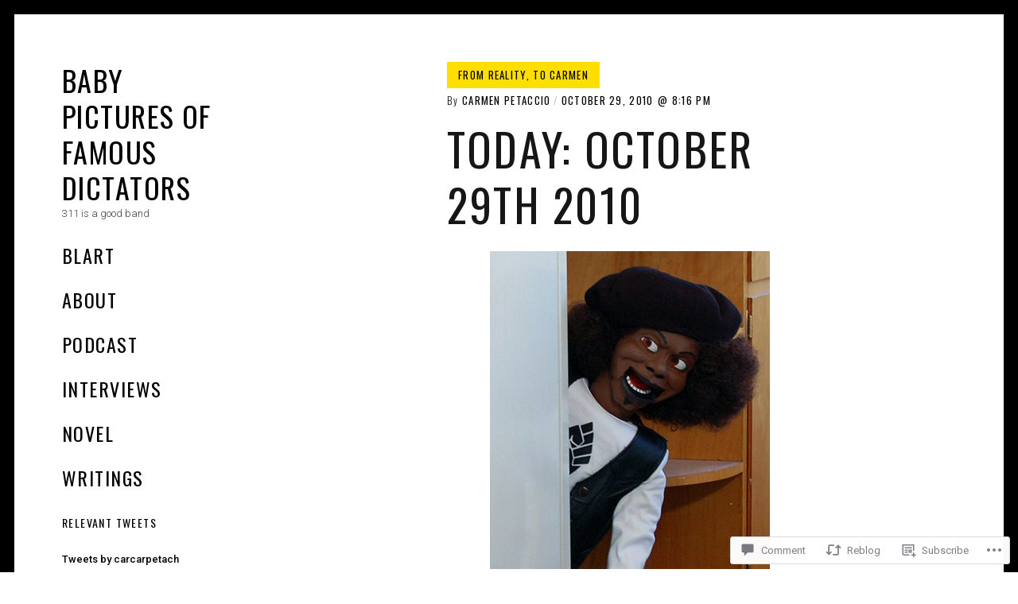

--- FILE ---
content_type: text/css;charset=utf-8
request_url: https://bpofd.com/_static/??/wp-content/themes/premium/patch/assets/css/font-awesome.css,/wp-content/themes/premium/patch/style.css?m=1630507115j&cssminify=yes
body_size: 22209
content:


@font-face {
  font-family: 'FontAwesome';
  src: url(/wp-content/themes/premium/patch/assets/css/../fonts/fontawesome-webfont.eot?v=4.3.0);
  src: url(/wp-content/themes/premium/patch/assets/css/../fonts/fontawesome-webfont.eot?#iefix&v=4.3.0) format('embedded-opentype'), url(/wp-content/themes/premium/patch/assets/css/../fonts/fontawesome-webfont.woff2?v=4.3.0) format('woff2'), url(/wp-content/themes/premium/patch/assets/css/../fonts/fontawesome-webfont.woff?v=4.3.0) format('woff'), url(/wp-content/themes/premium/patch/assets/css/../fonts/fontawesome-webfont.ttf?v=4.3.0) format('truetype'), url(/wp-content/themes/premium/patch/assets/css/../fonts/fontawesome-webfont.svg?v=4.3.0#fontawesomeregular) format('svg');
  font-weight: normal;
  font-style: normal;
}
.fa {
  display: inline-block;
  font: normal normal normal 14px/1 FontAwesome;
  font-size: inherit;
  text-rendering: auto;
  -webkit-font-smoothing: antialiased;
  -moz-osx-font-smoothing: grayscale;
  transform: translate(0, 0);
}

.fa-lg {
  font-size: 1.33333333em;
  line-height: 0.75em;
  vertical-align: -15%;
}
.fa-2x {
  font-size: 2em;
}
.fa-3x {
  font-size: 3em;
}
.fa-4x {
  font-size: 4em;
}
.fa-5x {
  font-size: 5em;
}
.fa-fw {
  width: 1.28571429em;
  text-align: center;
}
.fa-ul {
  padding-left: 0;
  margin-left: 2.14285714em;
  list-style-type: none;
}
.fa-ul > li {
  position: relative;
}
.fa-li {
  position: absolute;
  left: -2.14285714em;
  width: 2.14285714em;
  top: 0.14285714em;
  text-align: center;
}
.fa-li.fa-lg {
  left: -1.85714286em;
}
.fa-border {
  padding: .2em .25em .15em;
  border: solid 0.08em #eeeeee;
  border-radius: .1em;
}
.pull-right {
  float: right;
}
.pull-left {
  float: left;
}
.fa.pull-left {
  margin-right: .3em;
}
.fa.pull-right {
  margin-left: .3em;
}
.fa-spin {
  -webkit-animation: fa-spin 2s infinite linear;
  animation: fa-spin 2s infinite linear;
}
.fa-pulse {
  -webkit-animation: fa-spin 1s infinite steps(8);
  animation: fa-spin 1s infinite steps(8);
}
@-webkit-keyframes fa-spin {
  0% {
    -webkit-transform: rotate(0deg);
    transform: rotate(0deg);
  }
  100% {
    -webkit-transform: rotate(359deg);
    transform: rotate(359deg);
  }
}
@keyframes fa-spin {
  0% {
    -webkit-transform: rotate(0deg);
    transform: rotate(0deg);
  }
  100% {
    -webkit-transform: rotate(359deg);
    transform: rotate(359deg);
  }
}
.fa-rotate-90 {
  filter: progid:DXImageTransform.Microsoft.BasicImage(rotation=1);
  -webkit-transform: rotate(90deg);
  -ms-transform: rotate(90deg);
  transform: rotate(90deg);
}
.fa-rotate-180 {
  filter: progid:DXImageTransform.Microsoft.BasicImage(rotation=2);
  -webkit-transform: rotate(180deg);
  -ms-transform: rotate(180deg);
  transform: rotate(180deg);
}
.fa-rotate-270 {
  filter: progid:DXImageTransform.Microsoft.BasicImage(rotation=3);
  -webkit-transform: rotate(270deg);
  -ms-transform: rotate(270deg);
  transform: rotate(270deg);
}
.fa-flip-horizontal {
  filter: progid:DXImageTransform.Microsoft.BasicImage(rotation=0, mirror=1);
  -webkit-transform: scale(-1, 1);
  -ms-transform: scale(-1, 1);
  transform: scale(-1, 1);
}
.fa-flip-vertical {
  filter: progid:DXImageTransform.Microsoft.BasicImage(rotation=2, mirror=1);
  -webkit-transform: scale(1, -1);
  -ms-transform: scale(1, -1);
  transform: scale(1, -1);
}
:root .fa-rotate-90,
:root .fa-rotate-180,
:root .fa-rotate-270,
:root .fa-flip-horizontal,
:root .fa-flip-vertical {
  filter: none;
}
.fa-stack {
  position: relative;
  display: inline-block;
  width: 2em;
  height: 2em;
  line-height: 2em;
  vertical-align: middle;
}
.fa-stack-1x,
.fa-stack-2x {
  position: absolute;
  left: 0;
  width: 100%;
  text-align: center;
}
.fa-stack-1x {
  line-height: inherit;
}
.fa-stack-2x {
  font-size: 2em;
}
.fa-inverse {
  color: #ffffff;
}

.fa-glass:before {
  content: "\f000";
}
.fa-music:before {
  content: "\f001";
}
.fa-search:before {
  content: "\f002";
}
.fa-envelope-o:before {
  content: "\f003";
}
.fa-heart:before {
  content: "\f004";
}
.fa-star:before {
  content: "\f005";
}
.fa-star-o:before {
  content: "\f006";
}
.fa-user:before {
  content: "\f007";
}
.fa-film:before {
  content: "\f008";
}
.fa-th-large:before {
  content: "\f009";
}
.fa-th:before {
  content: "\f00a";
}
.fa-th-list:before {
  content: "\f00b";
}
.fa-check:before {
  content: "\f00c";
}
.fa-remove:before,
.fa-close:before,
.fa-times:before {
  content: "\f00d";
}
.fa-search-plus:before {
  content: "\f00e";
}
.fa-search-minus:before {
  content: "\f010";
}
.fa-power-off:before {
  content: "\f011";
}
.fa-signal:before {
  content: "\f012";
}
.fa-gear:before,
.fa-cog:before {
  content: "\f013";
}
.fa-trash-o:before {
  content: "\f014";
}
.fa-home:before {
  content: "\f015";
}
.fa-file-o:before {
  content: "\f016";
}
.fa-clock-o:before {
  content: "\f017";
}
.fa-road:before {
  content: "\f018";
}
.fa-download:before {
  content: "\f019";
}
.fa-arrow-circle-o-down:before {
  content: "\f01a";
}
.fa-arrow-circle-o-up:before {
  content: "\f01b";
}
.fa-inbox:before {
  content: "\f01c";
}
.fa-play-circle-o:before {
  content: "\f01d";
}
.fa-rotate-right:before,
.fa-repeat:before {
  content: "\f01e";
}
.fa-refresh:before {
  content: "\f021";
}
.fa-list-alt:before {
  content: "\f022";
}
.fa-lock:before {
  content: "\f023";
}
.fa-flag:before {
  content: "\f024";
}
.fa-headphones:before {
  content: "\f025";
}
.fa-volume-off:before {
  content: "\f026";
}
.fa-volume-down:before {
  content: "\f027";
}
.fa-volume-up:before {
  content: "\f028";
}
.fa-qrcode:before {
  content: "\f029";
}
.fa-barcode:before {
  content: "\f02a";
}
.fa-tag:before {
  content: "\f02b";
}
.fa-tags:before {
  content: "\f02c";
}
.fa-book:before {
  content: "\f02d";
}
.fa-bookmark:before {
  content: "\f02e";
}
.fa-print:before {
  content: "\f02f";
}
.fa-camera:before {
  content: "\f030";
}
.fa-font:before {
  content: "\f031";
}
.fa-bold:before {
  content: "\f032";
}
.fa-italic:before {
  content: "\f033";
}
.fa-text-height:before {
  content: "\f034";
}
.fa-text-width:before {
  content: "\f035";
}
.fa-align-left:before {
  content: "\f036";
}
.fa-align-center:before {
  content: "\f037";
}
.fa-align-right:before {
  content: "\f038";
}
.fa-align-justify:before {
  content: "\f039";
}
.fa-list:before {
  content: "\f03a";
}
.fa-dedent:before,
.fa-outdent:before {
  content: "\f03b";
}
.fa-indent:before {
  content: "\f03c";
}
.fa-video-camera:before {
  content: "\f03d";
}
.fa-photo:before,
.fa-image:before,
.fa-picture-o:before {
  content: "\f03e";
}
.fa-pencil:before {
  content: "\f040";
}
.fa-map-marker:before {
  content: "\f041";
}
.fa-adjust:before {
  content: "\f042";
}
.fa-tint:before {
  content: "\f043";
}
.fa-edit:before,
.fa-pencil-square-o:before {
  content: "\f044";
}
.fa-share-square-o:before {
  content: "\f045";
}
.fa-check-square-o:before {
  content: "\f046";
}
.fa-arrows:before {
  content: "\f047";
}
.fa-step-backward:before {
  content: "\f048";
}
.fa-fast-backward:before {
  content: "\f049";
}
.fa-backward:before {
  content: "\f04a";
}
.fa-play:before {
  content: "\f04b";
}
.fa-pause:before {
  content: "\f04c";
}
.fa-stop:before {
  content: "\f04d";
}
.fa-forward:before {
  content: "\f04e";
}
.fa-fast-forward:before {
  content: "\f050";
}
.fa-step-forward:before {
  content: "\f051";
}
.fa-eject:before {
  content: "\f052";
}
.fa-chevron-left:before {
  content: "\f053";
}
.fa-chevron-right:before {
  content: "\f054";
}
.fa-plus-circle:before {
  content: "\f055";
}
.fa-minus-circle:before {
  content: "\f056";
}
.fa-times-circle:before {
  content: "\f057";
}
.fa-check-circle:before {
  content: "\f058";
}
.fa-question-circle:before {
  content: "\f059";
}
.fa-info-circle:before {
  content: "\f05a";
}
.fa-crosshairs:before {
  content: "\f05b";
}
.fa-times-circle-o:before {
  content: "\f05c";
}
.fa-check-circle-o:before {
  content: "\f05d";
}
.fa-ban:before {
  content: "\f05e";
}
.fa-arrow-left:before {
  content: "\f060";
}
.fa-arrow-right:before {
  content: "\f061";
}
.fa-arrow-up:before {
  content: "\f062";
}
.fa-arrow-down:before {
  content: "\f063";
}
.fa-mail-forward:before,
.fa-share:before {
  content: "\f064";
}
.fa-expand:before {
  content: "\f065";
}
.fa-compress:before {
  content: "\f066";
}
.fa-plus:before {
  content: "\f067";
}
.fa-minus:before {
  content: "\f068";
}
.fa-asterisk:before {
  content: "\f069";
}
.fa-exclamation-circle:before {
  content: "\f06a";
}
.fa-gift:before {
  content: "\f06b";
}
.fa-leaf:before {
  content: "\f06c";
}
.fa-fire:before {
  content: "\f06d";
}
.fa-eye:before {
  content: "\f06e";
}
.fa-eye-slash:before {
  content: "\f070";
}
.fa-warning:before,
.fa-exclamation-triangle:before {
  content: "\f071";
}
.fa-plane:before {
  content: "\f072";
}
.fa-calendar:before {
  content: "\f073";
}
.fa-random:before {
  content: "\f074";
}
.fa-comment:before {
  content: "\f075";
}
.fa-magnet:before {
  content: "\f076";
}
.fa-chevron-up:before {
  content: "\f077";
}
.fa-chevron-down:before {
  content: "\f078";
}
.fa-retweet:before {
  content: "\f079";
}
.fa-shopping-cart:before {
  content: "\f07a";
}
.fa-folder:before {
  content: "\f07b";
}
.fa-folder-open:before {
  content: "\f07c";
}
.fa-arrows-v:before {
  content: "\f07d";
}
.fa-arrows-h:before {
  content: "\f07e";
}
.fa-bar-chart-o:before,
.fa-bar-chart:before {
  content: "\f080";
}
.fa-twitter-square:before {
  content: "\f081";
}
.fa-facebook-square:before {
  content: "\f082";
}
.fa-camera-retro:before {
  content: "\f083";
}
.fa-key:before {
  content: "\f084";
}
.fa-gears:before,
.fa-cogs:before {
  content: "\f085";
}
.fa-comments:before {
  content: "\f086";
}
.fa-thumbs-o-up:before {
  content: "\f087";
}
.fa-thumbs-o-down:before {
  content: "\f088";
}
.fa-star-half:before {
  content: "\f089";
}
.fa-heart-o:before {
  content: "\f08a";
}
.fa-sign-out:before {
  content: "\f08b";
}
.fa-linkedin-square:before {
  content: "\f08c";
}
.fa-thumb-tack:before {
  content: "\f08d";
}
.fa-external-link:before {
  content: "\f08e";
}
.fa-sign-in:before {
  content: "\f090";
}
.fa-trophy:before {
  content: "\f091";
}
.fa-github-square:before {
  content: "\f092";
}
.fa-upload:before {
  content: "\f093";
}
.fa-lemon-o:before {
  content: "\f094";
}
.fa-phone:before {
  content: "\f095";
}
.fa-square-o:before {
  content: "\f096";
}
.fa-bookmark-o:before {
  content: "\f097";
}
.fa-phone-square:before {
  content: "\f098";
}
.fa-twitter:before {
  content: "\f099";
}
.fa-facebook-f:before,
.fa-facebook:before {
  content: "\f09a";
}
.fa-github:before {
  content: "\f09b";
}
.fa-unlock:before {
  content: "\f09c";
}
.fa-credit-card:before {
  content: "\f09d";
}
.fa-rss:before {
  content: "\f09e";
}
.fa-hdd-o:before {
  content: "\f0a0";
}
.fa-bullhorn:before {
  content: "\f0a1";
}
.fa-bell:before {
  content: "\f0f3";
}
.fa-certificate:before {
  content: "\f0a3";
}
.fa-hand-o-right:before {
  content: "\f0a4";
}
.fa-hand-o-left:before {
  content: "\f0a5";
}
.fa-hand-o-up:before {
  content: "\f0a6";
}
.fa-hand-o-down:before {
  content: "\f0a7";
}
.fa-arrow-circle-left:before {
  content: "\f0a8";
}
.fa-arrow-circle-right:before {
  content: "\f0a9";
}
.fa-arrow-circle-up:before {
  content: "\f0aa";
}
.fa-arrow-circle-down:before {
  content: "\f0ab";
}
.fa-globe:before {
  content: "\f0ac";
}
.fa-wrench:before {
  content: "\f0ad";
}
.fa-tasks:before {
  content: "\f0ae";
}
.fa-filter:before {
  content: "\f0b0";
}
.fa-briefcase:before {
  content: "\f0b1";
}
.fa-arrows-alt:before {
  content: "\f0b2";
}
.fa-group:before,
.fa-users:before {
  content: "\f0c0";
}
.fa-chain:before,
.fa-link:before {
  content: "\f0c1";
}
.fa-cloud:before {
  content: "\f0c2";
}
.fa-flask:before {
  content: "\f0c3";
}
.fa-cut:before,
.fa-scissors:before {
  content: "\f0c4";
}
.fa-copy:before,
.fa-files-o:before {
  content: "\f0c5";
}
.fa-paperclip:before {
  content: "\f0c6";
}
.fa-save:before,
.fa-floppy-o:before {
  content: "\f0c7";
}
.fa-square:before {
  content: "\f0c8";
}
.fa-navicon:before,
.fa-reorder:before,
.fa-bars:before {
  content: "\f0c9";
}
.fa-list-ul:before {
  content: "\f0ca";
}
.fa-list-ol:before {
  content: "\f0cb";
}
.fa-strikethrough:before {
  content: "\f0cc";
}
.fa-underline:before {
  content: "\f0cd";
}
.fa-table:before {
  content: "\f0ce";
}
.fa-magic:before {
  content: "\f0d0";
}
.fa-truck:before {
  content: "\f0d1";
}
.fa-pinterest:before {
  content: "\f0d2";
}
.fa-pinterest-square:before {
  content: "\f0d3";
}
.fa-google-plus-square:before {
  content: "\f0d4";
}
.fa-google-plus:before {
  content: "\f0d5";
}
.fa-money:before {
  content: "\f0d6";
}
.fa-caret-down:before {
  content: "\f0d7";
}
.fa-caret-up:before {
  content: "\f0d8";
}
.fa-caret-left:before {
  content: "\f0d9";
}
.fa-caret-right:before {
  content: "\f0da";
}
.fa-columns:before {
  content: "\f0db";
}
.fa-unsorted:before,
.fa-sort:before {
  content: "\f0dc";
}
.fa-sort-down:before,
.fa-sort-desc:before {
  content: "\f0dd";
}
.fa-sort-up:before,
.fa-sort-asc:before {
  content: "\f0de";
}
.fa-envelope:before {
  content: "\f0e0";
}
.fa-linkedin:before {
  content: "\f0e1";
}
.fa-rotate-left:before,
.fa-undo:before {
  content: "\f0e2";
}
.fa-legal:before,
.fa-gavel:before {
  content: "\f0e3";
}
.fa-dashboard:before,
.fa-tachometer:before {
  content: "\f0e4";
}
.fa-comment-o:before {
  content: "\f0e5";
}
.fa-comments-o:before {
  content: "\f0e6";
}
.fa-flash:before,
.fa-bolt:before {
  content: "\f0e7";
}
.fa-sitemap:before {
  content: "\f0e8";
}
.fa-umbrella:before {
  content: "\f0e9";
}
.fa-paste:before,
.fa-clipboard:before {
  content: "\f0ea";
}
.fa-lightbulb-o:before {
  content: "\f0eb";
}
.fa-exchange:before {
  content: "\f0ec";
}
.fa-cloud-download:before {
  content: "\f0ed";
}
.fa-cloud-upload:before {
  content: "\f0ee";
}
.fa-user-md:before {
  content: "\f0f0";
}
.fa-stethoscope:before {
  content: "\f0f1";
}
.fa-suitcase:before {
  content: "\f0f2";
}
.fa-bell-o:before {
  content: "\f0a2";
}
.fa-coffee:before {
  content: "\f0f4";
}
.fa-cutlery:before {
  content: "\f0f5";
}
.fa-file-text-o:before {
  content: "\f0f6";
}
.fa-building-o:before {
  content: "\f0f7";
}
.fa-hospital-o:before {
  content: "\f0f8";
}
.fa-ambulance:before {
  content: "\f0f9";
}
.fa-medkit:before {
  content: "\f0fa";
}
.fa-fighter-jet:before {
  content: "\f0fb";
}
.fa-beer:before {
  content: "\f0fc";
}
.fa-h-square:before {
  content: "\f0fd";
}
.fa-plus-square:before {
  content: "\f0fe";
}
.fa-angle-double-left:before {
  content: "\f100";
}
.fa-angle-double-right:before {
  content: "\f101";
}
.fa-angle-double-up:before {
  content: "\f102";
}
.fa-angle-double-down:before {
  content: "\f103";
}
.fa-angle-left:before {
  content: "\f104";
}
.fa-angle-right:before {
  content: "\f105";
}
.fa-angle-up:before {
  content: "\f106";
}
.fa-angle-down:before {
  content: "\f107";
}
.fa-desktop:before {
  content: "\f108";
}
.fa-laptop:before {
  content: "\f109";
}
.fa-tablet:before {
  content: "\f10a";
}
.fa-mobile-phone:before,
.fa-mobile:before {
  content: "\f10b";
}
.fa-circle-o:before {
  content: "\f10c";
}
.fa-quote-left:before {
  content: "\f10d";
}
.fa-quote-right:before {
  content: "\f10e";
}
.fa-spinner:before {
  content: "\f110";
}
.fa-circle:before {
  content: "\f111";
}
.fa-mail-reply:before,
.fa-reply:before {
  content: "\f112";
}
.fa-github-alt:before {
  content: "\f113";
}
.fa-folder-o:before {
  content: "\f114";
}
.fa-folder-open-o:before {
  content: "\f115";
}
.fa-smile-o:before {
  content: "\f118";
}
.fa-frown-o:before {
  content: "\f119";
}
.fa-meh-o:before {
  content: "\f11a";
}
.fa-gamepad:before {
  content: "\f11b";
}
.fa-keyboard-o:before {
  content: "\f11c";
}
.fa-flag-o:before {
  content: "\f11d";
}
.fa-flag-checkered:before {
  content: "\f11e";
}
.fa-terminal:before {
  content: "\f120";
}
.fa-code:before {
  content: "\f121";
}
.fa-mail-reply-all:before,
.fa-reply-all:before {
  content: "\f122";
}
.fa-star-half-empty:before,
.fa-star-half-full:before,
.fa-star-half-o:before {
  content: "\f123";
}
.fa-location-arrow:before {
  content: "\f124";
}
.fa-crop:before {
  content: "\f125";
}
.fa-code-fork:before {
  content: "\f126";
}
.fa-unlink:before,
.fa-chain-broken:before {
  content: "\f127";
}
.fa-question:before {
  content: "\f128";
}
.fa-info:before {
  content: "\f129";
}
.fa-exclamation:before {
  content: "\f12a";
}
.fa-superscript:before {
  content: "\f12b";
}
.fa-subscript:before {
  content: "\f12c";
}
.fa-eraser:before {
  content: "\f12d";
}
.fa-puzzle-piece:before {
  content: "\f12e";
}
.fa-microphone:before {
  content: "\f130";
}
.fa-microphone-slash:before {
  content: "\f131";
}
.fa-shield:before {
  content: "\f132";
}
.fa-calendar-o:before {
  content: "\f133";
}
.fa-fire-extinguisher:before {
  content: "\f134";
}
.fa-rocket:before {
  content: "\f135";
}
.fa-maxcdn:before {
  content: "\f136";
}
.fa-chevron-circle-left:before {
  content: "\f137";
}
.fa-chevron-circle-right:before {
  content: "\f138";
}
.fa-chevron-circle-up:before {
  content: "\f139";
}
.fa-chevron-circle-down:before {
  content: "\f13a";
}
.fa-html5:before {
  content: "\f13b";
}
.fa-css3:before {
  content: "\f13c";
}
.fa-anchor:before {
  content: "\f13d";
}
.fa-unlock-alt:before {
  content: "\f13e";
}
.fa-bullseye:before {
  content: "\f140";
}
.fa-ellipsis-h:before {
  content: "\f141";
}
.fa-ellipsis-v:before {
  content: "\f142";
}
.fa-rss-square:before {
  content: "\f143";
}
.fa-play-circle:before {
  content: "\f144";
}
.fa-ticket:before {
  content: "\f145";
}
.fa-minus-square:before {
  content: "\f146";
}
.fa-minus-square-o:before {
  content: "\f147";
}
.fa-level-up:before {
  content: "\f148";
}
.fa-level-down:before {
  content: "\f149";
}
.fa-check-square:before {
  content: "\f14a";
}
.fa-pencil-square:before {
  content: "\f14b";
}
.fa-external-link-square:before {
  content: "\f14c";
}
.fa-share-square:before {
  content: "\f14d";
}
.fa-compass:before {
  content: "\f14e";
}
.fa-toggle-down:before,
.fa-caret-square-o-down:before {
  content: "\f150";
}
.fa-toggle-up:before,
.fa-caret-square-o-up:before {
  content: "\f151";
}
.fa-toggle-right:before,
.fa-caret-square-o-right:before {
  content: "\f152";
}
.fa-euro:before,
.fa-eur:before {
  content: "\f153";
}
.fa-gbp:before {
  content: "\f154";
}
.fa-dollar:before,
.fa-usd:before {
  content: "\f155";
}
.fa-rupee:before,
.fa-inr:before {
  content: "\f156";
}
.fa-cny:before,
.fa-rmb:before,
.fa-yen:before,
.fa-jpy:before {
  content: "\f157";
}
.fa-ruble:before,
.fa-rouble:before,
.fa-rub:before {
  content: "\f158";
}
.fa-won:before,
.fa-krw:before {
  content: "\f159";
}
.fa-bitcoin:before,
.fa-btc:before {
  content: "\f15a";
}
.fa-file:before {
  content: "\f15b";
}
.fa-file-text:before {
  content: "\f15c";
}
.fa-sort-alpha-asc:before {
  content: "\f15d";
}
.fa-sort-alpha-desc:before {
  content: "\f15e";
}
.fa-sort-amount-asc:before {
  content: "\f160";
}
.fa-sort-amount-desc:before {
  content: "\f161";
}
.fa-sort-numeric-asc:before {
  content: "\f162";
}
.fa-sort-numeric-desc:before {
  content: "\f163";
}
.fa-thumbs-up:before {
  content: "\f164";
}
.fa-thumbs-down:before {
  content: "\f165";
}
.fa-youtube-square:before {
  content: "\f166";
}
.fa-youtube:before {
  content: "\f167";
}
.fa-xing:before {
  content: "\f168";
}
.fa-xing-square:before {
  content: "\f169";
}
.fa-youtube-play:before {
  content: "\f16a";
}
.fa-dropbox:before {
  content: "\f16b";
}
.fa-stack-overflow:before {
  content: "\f16c";
}
.fa-instagram:before {
  content: "\f16d";
}
.fa-flickr:before {
  content: "\f16e";
}
.fa-adn:before {
  content: "\f170";
}
.fa-bitbucket:before {
  content: "\f171";
}
.fa-bitbucket-square:before {
  content: "\f172";
}
.fa-tumblr:before {
  content: "\f173";
}
.fa-tumblr-square:before {
  content: "\f174";
}
.fa-long-arrow-down:before {
  content: "\f175";
}
.fa-long-arrow-up:before {
  content: "\f176";
}
.fa-long-arrow-left:before {
  content: "\f177";
}
.fa-long-arrow-right:before {
  content: "\f178";
}
.fa-apple:before {
  content: "\f179";
}
.fa-windows:before {
  content: "\f17a";
}
.fa-android:before {
  content: "\f17b";
}
.fa-linux:before {
  content: "\f17c";
}
.fa-dribbble:before {
  content: "\f17d";
}
.fa-skype:before {
  content: "\f17e";
}
.fa-foursquare:before {
  content: "\f180";
}
.fa-trello:before {
  content: "\f181";
}
.fa-female:before {
  content: "\f182";
}
.fa-male:before {
  content: "\f183";
}
.fa-gittip:before,
.fa-gratipay:before {
  content: "\f184";
}
.fa-sun-o:before {
  content: "\f185";
}
.fa-moon-o:before {
  content: "\f186";
}
.fa-archive:before {
  content: "\f187";
}
.fa-bug:before {
  content: "\f188";
}
.fa-vk:before {
  content: "\f189";
}
.fa-weibo:before {
  content: "\f18a";
}
.fa-renren:before {
  content: "\f18b";
}
.fa-pagelines:before {
  content: "\f18c";
}
.fa-stack-exchange:before {
  content: "\f18d";
}
.fa-arrow-circle-o-right:before {
  content: "\f18e";
}
.fa-arrow-circle-o-left:before {
  content: "\f190";
}
.fa-toggle-left:before,
.fa-caret-square-o-left:before {
  content: "\f191";
}
.fa-dot-circle-o:before {
  content: "\f192";
}
.fa-wheelchair:before {
  content: "\f193";
}
.fa-vimeo-square:before {
  content: "\f194";
}
.fa-turkish-lira:before,
.fa-try:before {
  content: "\f195";
}
.fa-plus-square-o:before {
  content: "\f196";
}
.fa-space-shuttle:before {
  content: "\f197";
}
.fa-slack:before {
  content: "\f198";
}
.fa-envelope-square:before {
  content: "\f199";
}
.fa-wordpress:before {
  content: "\f19a";
}
.fa-openid:before {
  content: "\f19b";
}
.fa-institution:before,
.fa-bank:before,
.fa-university:before {
  content: "\f19c";
}
.fa-mortar-board:before,
.fa-graduation-cap:before {
  content: "\f19d";
}
.fa-yahoo:before {
  content: "\f19e";
}
.fa-google:before {
  content: "\f1a0";
}
.fa-reddit:before {
  content: "\f1a1";
}
.fa-reddit-square:before {
  content: "\f1a2";
}
.fa-stumbleupon-circle:before {
  content: "\f1a3";
}
.fa-stumbleupon:before {
  content: "\f1a4";
}
.fa-delicious:before {
  content: "\f1a5";
}
.fa-digg:before {
  content: "\f1a6";
}
.fa-pied-piper:before {
  content: "\f1a7";
}
.fa-pied-piper-alt:before {
  content: "\f1a8";
}
.fa-drupal:before {
  content: "\f1a9";
}
.fa-joomla:before {
  content: "\f1aa";
}
.fa-language:before {
  content: "\f1ab";
}
.fa-fax:before {
  content: "\f1ac";
}
.fa-building:before {
  content: "\f1ad";
}
.fa-child:before {
  content: "\f1ae";
}
.fa-paw:before {
  content: "\f1b0";
}
.fa-spoon:before {
  content: "\f1b1";
}
.fa-cube:before {
  content: "\f1b2";
}
.fa-cubes:before {
  content: "\f1b3";
}
.fa-behance:before {
  content: "\f1b4";
}
.fa-behance-square:before {
  content: "\f1b5";
}
.fa-steam:before {
  content: "\f1b6";
}
.fa-steam-square:before {
  content: "\f1b7";
}
.fa-recycle:before {
  content: "\f1b8";
}
.fa-automobile:before,
.fa-car:before {
  content: "\f1b9";
}
.fa-cab:before,
.fa-taxi:before {
  content: "\f1ba";
}
.fa-tree:before {
  content: "\f1bb";
}
.fa-spotify:before {
  content: "\f1bc";
}
.fa-deviantart:before {
  content: "\f1bd";
}
.fa-soundcloud:before {
  content: "\f1be";
}
.fa-database:before {
  content: "\f1c0";
}
.fa-file-pdf-o:before {
  content: "\f1c1";
}
.fa-file-word-o:before {
  content: "\f1c2";
}
.fa-file-excel-o:before {
  content: "\f1c3";
}
.fa-file-powerpoint-o:before {
  content: "\f1c4";
}
.fa-file-photo-o:before,
.fa-file-picture-o:before,
.fa-file-image-o:before {
  content: "\f1c5";
}
.fa-file-zip-o:before,
.fa-file-archive-o:before {
  content: "\f1c6";
}
.fa-file-sound-o:before,
.fa-file-audio-o:before {
  content: "\f1c7";
}
.fa-file-movie-o:before,
.fa-file-video-o:before {
  content: "\f1c8";
}
.fa-file-code-o:before {
  content: "\f1c9";
}
.fa-vine:before {
  content: "\f1ca";
}
.fa-codepen:before {
  content: "\f1cb";
}
.fa-jsfiddle:before {
  content: "\f1cc";
}
.fa-life-bouy:before,
.fa-life-buoy:before,
.fa-life-saver:before,
.fa-support:before,
.fa-life-ring:before {
  content: "\f1cd";
}
.fa-circle-o-notch:before {
  content: "\f1ce";
}
.fa-ra:before,
.fa-rebel:before {
  content: "\f1d0";
}
.fa-ge:before,
.fa-empire:before {
  content: "\f1d1";
}
.fa-git-square:before {
  content: "\f1d2";
}
.fa-git:before {
  content: "\f1d3";
}
.fa-hacker-news:before {
  content: "\f1d4";
}
.fa-tencent-weibo:before {
  content: "\f1d5";
}
.fa-qq:before {
  content: "\f1d6";
}
.fa-wechat:before,
.fa-weixin:before {
  content: "\f1d7";
}
.fa-send:before,
.fa-paper-plane:before {
  content: "\f1d8";
}
.fa-send-o:before,
.fa-paper-plane-o:before {
  content: "\f1d9";
}
.fa-history:before {
  content: "\f1da";
}
.fa-genderless:before,
.fa-circle-thin:before {
  content: "\f1db";
}
.fa-header:before {
  content: "\f1dc";
}
.fa-paragraph:before {
  content: "\f1dd";
}
.fa-sliders:before {
  content: "\f1de";
}
.fa-share-alt:before {
  content: "\f1e0";
}
.fa-share-alt-square:before {
  content: "\f1e1";
}
.fa-bomb:before {
  content: "\f1e2";
}
.fa-soccer-ball-o:before,
.fa-futbol-o:before {
  content: "\f1e3";
}
.fa-tty:before {
  content: "\f1e4";
}
.fa-binoculars:before {
  content: "\f1e5";
}
.fa-plug:before {
  content: "\f1e6";
}
.fa-slideshare:before {
  content: "\f1e7";
}
.fa-twitch:before {
  content: "\f1e8";
}
.fa-yelp:before {
  content: "\f1e9";
}
.fa-newspaper-o:before {
  content: "\f1ea";
}
.fa-wifi:before {
  content: "\f1eb";
}
.fa-calculator:before {
  content: "\f1ec";
}
.fa-paypal:before {
  content: "\f1ed";
}
.fa-google-wallet:before {
  content: "\f1ee";
}
.fa-cc-visa:before {
  content: "\f1f0";
}
.fa-cc-mastercard:before {
  content: "\f1f1";
}
.fa-cc-discover:before {
  content: "\f1f2";
}
.fa-cc-amex:before {
  content: "\f1f3";
}
.fa-cc-paypal:before {
  content: "\f1f4";
}
.fa-cc-stripe:before {
  content: "\f1f5";
}
.fa-bell-slash:before {
  content: "\f1f6";
}
.fa-bell-slash-o:before {
  content: "\f1f7";
}
.fa-trash:before {
  content: "\f1f8";
}
.fa-copyright:before {
  content: "\f1f9";
}
.fa-at:before {
  content: "\f1fa";
}
.fa-eyedropper:before {
  content: "\f1fb";
}
.fa-paint-brush:before {
  content: "\f1fc";
}
.fa-birthday-cake:before {
  content: "\f1fd";
}
.fa-area-chart:before {
  content: "\f1fe";
}
.fa-pie-chart:before {
  content: "\f200";
}
.fa-line-chart:before {
  content: "\f201";
}
.fa-lastfm:before {
  content: "\f202";
}
.fa-lastfm-square:before {
  content: "\f203";
}
.fa-toggle-off:before {
  content: "\f204";
}
.fa-toggle-on:before {
  content: "\f205";
}
.fa-bicycle:before {
  content: "\f206";
}
.fa-bus:before {
  content: "\f207";
}
.fa-ioxhost:before {
  content: "\f208";
}
.fa-angellist:before {
  content: "\f209";
}
.fa-cc:before {
  content: "\f20a";
}
.fa-shekel:before,
.fa-sheqel:before,
.fa-ils:before {
  content: "\f20b";
}
.fa-meanpath:before {
  content: "\f20c";
}
.fa-buysellads:before {
  content: "\f20d";
}
.fa-connectdevelop:before {
  content: "\f20e";
}
.fa-dashcube:before {
  content: "\f210";
}
.fa-forumbee:before {
  content: "\f211";
}
.fa-leanpub:before {
  content: "\f212";
}
.fa-sellsy:before {
  content: "\f213";
}
.fa-shirtsinbulk:before {
  content: "\f214";
}
.fa-simplybuilt:before {
  content: "\f215";
}
.fa-skyatlas:before {
  content: "\f216";
}
.fa-cart-plus:before {
  content: "\f217";
}
.fa-cart-arrow-down:before {
  content: "\f218";
}
.fa-diamond:before {
  content: "\f219";
}
.fa-ship:before {
  content: "\f21a";
}
.fa-user-secret:before {
  content: "\f21b";
}
.fa-motorcycle:before {
  content: "\f21c";
}
.fa-street-view:before {
  content: "\f21d";
}
.fa-heartbeat:before {
  content: "\f21e";
}
.fa-venus:before {
  content: "\f221";
}
.fa-mars:before {
  content: "\f222";
}
.fa-mercury:before {
  content: "\f223";
}
.fa-transgender:before {
  content: "\f224";
}
.fa-transgender-alt:before {
  content: "\f225";
}
.fa-venus-double:before {
  content: "\f226";
}
.fa-mars-double:before {
  content: "\f227";
}
.fa-venus-mars:before {
  content: "\f228";
}
.fa-mars-stroke:before {
  content: "\f229";
}
.fa-mars-stroke-v:before {
  content: "\f22a";
}
.fa-mars-stroke-h:before {
  content: "\f22b";
}
.fa-neuter:before {
  content: "\f22c";
}
.fa-facebook-official:before {
  content: "\f230";
}
.fa-pinterest-p:before {
  content: "\f231";
}
.fa-whatsapp:before {
  content: "\f232";
}
.fa-server:before {
  content: "\f233";
}
.fa-user-plus:before {
  content: "\f234";
}
.fa-user-times:before {
  content: "\f235";
}
.fa-hotel:before,
.fa-bed:before {
  content: "\f236";
}
.fa-viacoin:before {
  content: "\f237";
}
.fa-train:before {
  content: "\f238";
}
.fa-subway:before {
  content: "\f239";
}
.fa-medium:before {
  content: "\f23a";
}












html {
	line-height: 1.15;
	
	-webkit-text-size-adjust: 100%;
	
}





body {
	margin: 0;
}



main {
	display: block;
}



h1 {
	font-size: 2em;
	margin: 0.67em 0;
}





hr {
	box-sizing: content-box;
	
	height: 0;
	
	overflow: visible;
	
}



pre {
	font-family: monospace, monospace;
	
	font-size: 1em;
	
}





a {
	background-color: transparent;
}



abbr[title] {
	border-bottom: none;
	
	text-decoration: underline;
	
	text-decoration: underline dotted;
	
}



b,
strong {
	font-weight: bolder;
}



code,
kbd,
samp {
	font-family: monospace, monospace;
	
	font-size: 1em;
	
}



small {
	font-size: 80%;
}



sub,
sup {
	font-size: 75%;
	line-height: 0;
	position: relative;
	vertical-align: baseline;
}

sub {
	bottom: -0.25em;
}

sup {
	top: -0.5em;
}





img {
	border-style: none;
}





button,
input,
optgroup,
select,
textarea {
	font-family: inherit;
	
	font-size: 100%;
	
	line-height: 1.15;
	
	margin: 0;
	
}



button,
input {
	
	overflow: visible;
}



button,
select {
	
	text-transform: none;
}



button,
[type="button"],
[type="reset"],
[type="submit"] {
	-webkit-appearance: button;
}



button::-moz-focus-inner,
[type="button"]::-moz-focus-inner,
[type="reset"]::-moz-focus-inner,
[type="submit"]::-moz-focus-inner {
	border-style: none;
	padding: 0;
}



button:-moz-focusring,
[type="button"]:-moz-focusring,
[type="reset"]:-moz-focusring,
[type="submit"]:-moz-focusring {
	outline: 1px dotted ButtonText;
}



fieldset {
	padding: 0.35em 0.75em 0.625em;
}



legend {
	box-sizing: border-box;
	
	color: inherit;
	
	display: table;
	
	max-width: 100%;
	
	padding: 0;
	
	white-space: normal;
	
}



progress {
	vertical-align: baseline;
}



textarea {
	overflow: auto;
}



[type="checkbox"],
[type="radio"] {
	box-sizing: border-box;
	
	padding: 0;
	
}



[type="number"]::-webkit-inner-spin-button,
[type="number"]::-webkit-outer-spin-button {
	height: auto;
}



[type="search"] {
	
	outline-offset: -2px;

	-webkit-appearance: textfield;
	
}



[type="search"]::-webkit-search-decoration {
	-webkit-appearance: none;
}



::-webkit-file-upload-button {
	
	font: inherit;

	-webkit-appearance: button;
	
}





details {
	display: block;
}



summary {
	display: list-item;
}





template {
	display: none;
}



[hidden] {
	display: none;
}



body,
h1,
h2,
h3,
h4,
h5,
h6,
p,
blockquote,
pre,
dl,
dd,
ol,
ul,
form,
fieldset,
legend,
table,
th,
td,
caption,
hr {
	margin: 0;
	padding: 0;
}

*,
*:before,
*:after {
	box-sizing: border-box;
}

abbr[title],
dfn[title] {
	cursor: help;
}

u,
ins {
	text-decoration: none;
}

ins {
	border-bottom: 1px solid;
}



.entry-card .entry-image .hover,
.entry-card .entry-title {
	line-height: 1.45;
}

.entry-card .entry-content,
.entry-card .entry-content--short {
	line-height: 1.5;
}

.entry-card--text .entry-header--long .entry-title,
.entry-card--portrait .entry-header--medium .entry-title,
.entry-card--tall .entry-header--medium .entry-title {
	line-height: 1.33;
}

.entry-card--text .entry-header--medium .entry-title,
.entry-card--text .entry-header--short .entry-title,
.entry-card--portrait .entry-header--short .entry-title,
.entry-card--tall .entry-header--short .entry-title {
	line-height: 1.25;
}

.entry-card--text .entry-header--medium .entry-title,
.entry-card--text .entry-header--short .entry-title,
.entry-card--portrait .entry-header--short .entry-title,
.entry-card--tall .entry-header--short .entry-title {
	letter-spacing: 0;
}

.entry-card .entry-image .hover,
.entry-card--text .entry-header--long .entry-title,
h1,
.site-title,
h2,
.entry-card .entry-title {
	letter-spacing: 0.04em;
}

.entry-card--portrait .entry-title,
.entry-card--tall .entry-title {
	letter-spacing: 0.02em;
}

.entry-card .entry-content {
	font-size: 14px;
}

.entry-card .entry-content--short {
	font-size: 16px;
}

.entry-card .entry-image .hover {
	font-size: 26px;
}

.entry-card--text .entry-header--long .entry-title {
	font-size: 30px;
}

.entry-card--text .entry-header--medium .entry-title {
	font-size: 36px;
}

.entry-card--text .entry-header--short .entry-title {
	font-size: 42px;
}

html {
	background-color: white;
	font-size: 100%;
	line-height: 1.5;
}

body {
	color: #3e3f40;
	font-family: Roboto, sans-serif;
	font-weight: 300;
	line-height: 1.625;
}

.screen-reader-text,
.infinite-scroll .posts-navigation {
	display: none;
}

.hyphening {
	-webkit-hyphens: auto;
	-moz-hyphens: auto;
	hyphens: auto;
	-ms-word-break: break-all;
	word-break: break-all;
	word-break: break-word;
}



h1,
.site-title,
h2,
h3,
h4,
h5 {
	color: #171617;
	font-weight: normal;
}

h1,
.site-title {
	font-family: Oswald, sans-serif;
	font-size: 1.875rem;
	line-height: 1.25;
	margin-bottom: 1.5rem;
	margin-top: 3rem;
	text-transform: uppercase;
}

.single h1.entry-title,
.page h1.entry-title,
.single .entry-title.site-title,
.page .entry-title.site-title {
	font-size: 3.5rem;
	margin-bottom: 0;
}

h2 {
	font-family: Oswald, sans-serif;
	font-size: 1.5rem;
	line-height: 1.25;
	margin-bottom: 1.5rem;
	margin-top: 1.875rem;
	text-transform: uppercase;
}

h3 {
	font-family: Oswald, sans-serif;
	font-size: 1.5rem;
	font-weight: 200;
	margin-bottom: 1.5rem;
	margin-top: 3rem;
}

h4 {
	color: #171617;
	font-family: Oswald, sans-serif;
	font-size: 0.875rem;
	letter-spacing: 0.1em;
	margin-bottom: 1.5rem;
	margin-top: 3rem;
	text-transform: uppercase;
}

h5 {
	font-family: Roboto, sans-serif;
	font-size: 0.6875rem;
	letter-spacing: 0.02em;
	margin-bottom: 1.5rem;
	margin-top: 3rem;
	text-transform: uppercase;
}



p {
	margin-bottom: 2.25rem;
	margin-top: 0;
}

b,
strong {
	font-weight: bold;
}



a:not([class*="wp-block"]):not(.img-link) {
	color: #000000;
	font-weight: 500;
	text-decoration: none;
}

h1 a:not([class*="wp-block"]):not(.img-link),
h2 a:not([class*="wp-block"]):not(.img-link),
h3 a:not([class*="wp-block"]):not(.img-link),
.site-title a:not([class*="wp-block"]):not(.img-link) {
	color: #ffde00;
}

.single .entry-content a:not([class*="wp-block"]):not(.img-link),
.page .entry-content a:not([class*="wp-block"]):not(.img-link) {
	background-color: #ffde00;
	background-image: linear-gradient(-90deg, transparent 0%, #ffffff 0%, #ffffff 100%, transparent 100%);
	background-position: top center;
	background-repeat: no-repeat;
	background-size: 100% 1em;
	position: relative;
	transition: background-size 0.15s ease-out;
}

[class*="has-background"] .single .entry-content a:not([class*="wp-block"]):not(.img-link),
[class*="has-background"] .page .entry-content a:not([class*="wp-block"]):not(.img-link) {
	background-size: 100% 100%;
}

.single .entry-content a:not([class*="wp-block"]):not(.img-link)[href$=".jpg"],
.single .entry-content a:not([class*="wp-block"]):not(.img-link)[href$=".jpeg"],
.single .entry-content a:not([class*="wp-block"]):not(.img-link)[href$=".png"],
.single .entry-content a:not([class*="wp-block"]):not(.img-link)[href$=".gif"],
.single .entry-content a:not([class*="wp-block"]):not(.img-link)[href$=".bmp"],
.single .entry-content a:not([class*="wp-block"]):not(.img-link)[href*="attachment"],
.single .entry-content a:not([class*="wp-block"]):not(.img-link)[rel*="attachment"],
.page .entry-content a:not([class*="wp-block"]):not(.img-link)[href$=".jpg"],
.page .entry-content a:not([class*="wp-block"]):not(.img-link)[href$=".jpeg"],
.page .entry-content a:not([class*="wp-block"]):not(.img-link)[href$=".png"],
.page .entry-content a:not([class*="wp-block"]):not(.img-link)[href$=".gif"],
.page .entry-content a:not([class*="wp-block"]):not(.img-link)[href$=".bmp"],
.page .entry-content a:not([class*="wp-block"]):not(.img-link)[href*="attachment"],
.page .entry-content a:not([class*="wp-block"]):not(.img-link)[rel*="attachment"] {
	background: none;
	box-shadow: none;
	padding-left: 0;
	padding-right: 0;
}

.single .entry-content a:not([class*="wp-block"]):not(.img-link):hover,
.page:not(.entry-card) .entry-content a:not([class*="wp-block"]):not(.img-link):hover {
	background-size: 100% 0%;
}

.single .entry-content .gallery a:not([class*="wp-block"]):not(.img-link),
.page .entry-content .gallery a:not([class*="wp-block"]):not(.img-link) {
	background: none;
	box-shadow: none;
	padding-left: 0;
	padding-right: 0;
}

.nav--main a:not([class*="wp-block"]):not(.img-link) {
	margin-left: -2px;
	margin-right: -2px;
	padding-left: 2px;
	padding-right: 2px;
}

.edit-link a:not([class*="wp-block"]):not(.img-link) {
	background-color: #ffde00;
	background-image: linear-gradient(-90deg, transparent 0%, #ffffff 0%, #ffffff 100%, transparent 100%);
	background-position: top center;
	background-repeat: no-repeat;
	background-size: 100% 1em;
	display: inline-block;
	font-family: Oswald, sans-serif;
	font-size: 13px;
	letter-spacing: 0.05em;
	margin: 20px 0;
	position: relative;
	position: relative;
	text-transform: uppercase;
	transition: background-size 0.15s ease-out;
}

[class*="has-background"] .edit-link a:not([class*="wp-block"]):not(.img-link) {
	background-size: 100% 100%;
}

.edit-link a:not([class*="wp-block"]):not(.img-link):hover {
	background-size: 100% 0%;
}

.grid__item .entry-content a {
	background-color: #ffde00;
	background-image: linear-gradient(-90deg, transparent 0%, #ffffff 0%, #ffffff 100%, transparent 100%);
	background-position: top center;
	background-repeat: no-repeat;
	background-size: 100% 1em;
	position: relative;
	transition: background-size 0.15s ease-out;
}

[class*="has-background"] .grid__item .entry-content a {
	background-size: 100% 100%;
}

.grid__item .entry-content a:hover {
	background-size: 100% 0%;
}

::selection {
	background: #ffde00;
	color: #000000;
}



acronym {
	border-bottom: 1px dotted #3e3f40;
}



blockquote {
	color: #171617;
	font-family: Oswald, sans-serif;
	font-size: 1.375rem;
	font-weight: 500;
	line-height: 1.55;
	margin-bottom: 2.25rem;
	text-transform: uppercase;
}

blockquote cite {
	color: #b5b5b5;
	font-size: 1.125rem;
	font-style: normal;
	text-transform: none;
}

blockquote em cite {
	font-style: italic;
}



table {
	border-top: 0;
	margin-bottom: 1.5em;
	position: relative;
	table-layout: fixed;
	width: 100%;
	z-index: 1;
}

table th {
	text-align: left;
}

table tr {
	border-bottom: 1px solid #b5b5b5;
}

table th,
table td {
	font-family: inherit;
	font-size: inherit;
	padding: 12px;
	vertical-align: middle;
}



pre {
	border: 1px solid #b5b5b5;
	margin-bottom: 1.5em;
	padding-bottom: 1.5em;
	padding-left: 2.25em;
	padding-right: 2.25em;
	padding-top: 1.5em;
	position: relative;
}

pre:before {
	background: #b5b5b5;
	color: white;
	content: "\f121";
	display: block;
	font-family: FontAwesome;
	font-size: 14px;
	left: 0;
	padding: 3px;
	position: absolute;
	top: 0;
}

.entry-content ol {
	padding-left: 22px;
}

.entry-content ul {
	padding-left: 17px;
}

.entry-content ol li,
.entry-content ul li {
	padding-bottom: 0.375em;
}



img {
	height: auto;
	max-width: 100%;
}



.wp-caption {
	color: #888888;
	margin-left: 0;
	margin-right: 0;
	text-align: center;
	width: auto;
}

.wp-caption img {
	display: inline-block;
}

.wp-caption-text {
	font-size: 14px;
	padding: 10px 0 0;
	text-align: center;
}

.archive__grid .wp-caption-text {
	border-bottom: 0;
}



.gallery {
	margin-left: -20px;
	margin-top: -20px;
}

.gallery .gallery-item {
	border: 0 solid transparent;
	display: inline-block;
	margin: 0;
	margin-top: 20px;
	padding-left: 20px;
	text-align: center;
	vertical-align: top;
}

.gallery .gallery-caption {
	border: 0;
}

.entry-content .gallery {
	margin-bottom: 20px;
	margin-top: 0;
}

.entry-card .gallery {
	margin-left: -2px;
	margin-top: -2px;
}

.entry-card .gallery-item {
	margin-top: 2px;
	padding-left: 2px;
}

.entry-card figcaption {
	display: none;
}

.gallery-item img {
	margin: 0 auto;
}

.gallery-columns-1 .gallery-item {
	width: 100%;
}

.gallery-columns-2 .gallery-item {
	width: 50%;
}

.gallery-columns-3 .gallery-item {
	width: 33.33333%;
}

.gallery-columns-4 .gallery-item {
	width: 25%;
}

.gallery-columns-5 .gallery-item {
	width: 20%;
}

.gallery-columns-6 .gallery-item {
	width: 16.66667%;
}

.gallery-columns-7 .gallery-item {
	width: 14.28571%;
}

.gallery-columns-8 .gallery-item {
	width: 12.5%;
}

.gallery-columns-9 .gallery-item {
	width: 11.11111%;
}



input[type="submit"] {
	background-color: #ffde00;
	border-radius: 0;
	color: white;
	letter-spacing: 0.2em;
	padding-bottom: 0.625rem;
	padding-top: 0.625rem;
	transition: all 0.2s;
}

.fs-11px,
input[type="submit"] {
	font-size: 0.6875em;
	line-height: 1.09091;
}

input[type="submit"]:hover {
	background-color: #171617;
}

input[type="text"],
input[type="password"],
input[type="datetime"],
input[type="datetime-local"],
input[type="date"],
input[type="month"],
input[type="time"],
input[type="week"],
input[type="number"],
input[type="email"],
input[type="url"],
input[type="search"],
input[type="tel"],
input[type="color"],
textarea,
.form-control {
	border: 1px solid #b5b5b5;
	border-radius: 0;
	box-shadow: none;
	font-size: 16px;
	font-weight: 300;
	padding: 12px;

	-webkit-appearance: none;
}

input[type="checkbox"],
input[type="radio"] {
	border: 1px solid #b5b5b5;
	border-radius: 0;
	box-shadow: none;
	font-size: 16px;
	font-weight: 300;
	padding: 12px;
}

label > input[type="checkbox"],
label > input[type="radio"] {
	margin-right: 12px;
}

select {
	background-image: url("data:image/svg+xml;charset=US-ASCII,%3Csvg%20width%3D%2220%22%20height%3D%2220%22%20xmlns%3D%22http%3A%2F%2Fwww.w3.org%2F2000%2Fsvg%22%3E%3Cpath%20d%3D%22M5%206l5%205%205-5%202%201-7%207-7-7%202-1z%22%20fill%3D%22%23555%22%2F%3E%3C%2Fsvg%3E");
	background-position: right 8px top 55%;
	background-repeat: no-repeat;
	background-size: 16px 16px;
	padding-right: 32px;
}

input[type="submit"],
button {
	background-color: #ffde00;
	background-image: linear-gradient(-90deg, transparent 0%, #ffffff 0%, #ffffff 100%, transparent 100%);
	background-position: top center;
	background-repeat: no-repeat;
	background-size: 100% 1em;
	border: 0;
	border-radius: 0;
	color: #171617;
	font-family: Oswald, sans-serif;
	font-size: 18px;
	font-weight: 500;
	letter-spacing: 0.1em;
	line-height: 26px;
	padding: 0 0.1em 0 0.3em;
	position: relative;
	text-transform: uppercase;
	transition: background-size 0.15s ease-out;
}

[class*="has-background"] input[type="submit"],
[class*="has-background"]
  button {
	background-size: 100% 100%;
}

input[type="submit"]:hover,
button:hover {
	background-size: 100% 0%;
}

.radio-inline,
.checkbox-inline {
	cursor: pointer;
	display: inline-block;
	font-weight: normal;
	margin-bottom: 0;
	padding-left: 12px;
	vertical-align: middle;
}

.radio-inline + .radio-inline,
.checkbox-inline + .checkbox-inline {
	margin-left: 6px;
	margin-top: 0;
}

.input-group {
	border-collapse: separate;
	display: table;
	position: relative;
}

.input-group.col {
	float: none;
	padding-left: 0;
	padding-right: 0;
}

.input-group .form-control {
	margin-bottom: 0;
	width: 100%;
}

.input-group-addon,
.input-group-btn,
.input-group .form-control {
	display: table-cell;
}

.input-group-addon:not(:first-child):not(:last-child),
.input-group-btn:not(:first-child):not(:last-child),
.input-group .form-control:not(:first-child):not(:last-child) {
	border-radius: 0;
}

.input-group-addon,
.input-group-btn {
	vertical-align: middle;
	white-space: nowrap;
	width: 1%;
}





.clearfix:after,
.grid:after,
.entry-card:after,
.nav--main:after,
:first-child:not(input) ~ .form-submit:after,
.nav:after,
.nav--main ul:after,
.media:after,
.entry-card .entry-meta:after,
.comments-area-title:after,
.comment-reply-title:after,
.comment-form:after,
.comment-navigation:after,
.single .site-content .container:after,
.page .site-content .container:after,
.error404 .site-content .container:after,
.search-no-results .site-content .container:after,
.no-posts .site-content .container:after {
	clear: both;
	content: "";
	display: table;
}

.hide,
.hidden,
.assistive-text,
.screen-reader-text,
[hidden] {
	display: none;
}

.inline {
	display: inline;
}

.block {
	display: block;
}

.inline-block {
	display: inline-block;
}

.table {
	display: table;
}

.table-cell {
	display: table-cell;
}

.table-row {
	display: table-row;
}

.table-row-group {
	display: table-row-group;
}

.table-column {
	display: table-column;
}

.table-column-group {
	display: table-column-group;
}

.overflow-hidden {
	overflow: hidden;
}

.overflow-scroll {
	overflow: scroll;
}

.left {
	float: left;
}

.right {
	float: right;
}

.fit {
	max-width: 100%;
}

.relative {
	position: relative;
}

.absolute {
	position: absolute;
}

.fixed {
	position: fixed;
}

.static {
	position: static;
}

.light,
.entry-card .entry-header--long .entry-title,
.nav--main a {
	font-weight: 300;
}

.bold {
	font-weight: bold;
}

.regular {
	font-weight: normal;
}

.italic {
	font-style: italic;
}

.caps {
	text-transform: uppercase;
}

.align-left {
	text-align: left;
}

.align-center {
	text-align: center;
}

.align-right {
	text-align: right;
}

.align-justify {
	text-align: justify;
}

.align-top {
	vertical-align: top;
}

.align-middle {
	vertical-align: middle;
}

.align-bottom {
	vertical-align: bottom;
}

.nowrap {
	white-space: nowrap;
}

.pointer-auto {
	pointer-events: auto;
}

.pointer-none {
	pointer-events: none;
}



.intro {
	font-size: 1.125rem;
	font-weight: 500;
	-webkit-font-smoothing: antialiased;
	line-height: 1.75;
}

.dropcap {
	color: #171617;
	float: left;
	font-family: Oswald, sans-serif;
	font-size: 4.625em;
	font-weight: 200;
	line-height: 1.13514;
	line-height: 1;
	margin-bottom: 0.03243em;
	margin-right: 0.16216em;
	text-shadow: 2px 2px 0px white, 4px 4px 0px #ffde00;
}

.highlight {
	background: #ffde00;
	padding: 3px 6px;
}





img {
	font-style: italic;
	height: auto;
	max-width: 100%;
}

.aligncenter,
.alignnone,
.alignleft,
.alignright {
	display: block;
	margin: 0;
	margin-bottom: 1.2rem;
}

.archive__grid .aligncenter,
.archive__grid
  .alignnone,
.archive__grid
  .alignleft,
.archive__grid
  .alignright {
	margin-bottom: 0;
}

.widget .aligncenter,
.blog .aligncenter,
.archive .aligncenter,
.search .aligncenter,
.widget
  .alignnone,
.blog
  .alignnone,
.archive
  .alignnone,
.search
  .alignnone,
.widget
  .alignleft,
.blog
  .alignleft,
.archive
  .alignleft,
.search
  .alignleft,
.widget
  .alignright,
.blog
  .alignright,
.archive
  .alignright,
.search
  .alignright {
	margin: 0;
}

.aligncenter,
.alignnone {
	text-align: center;
}

.aligncenter img,
.alignnone img {
	height: auto;
	margin: 0 auto;
	max-width: 100%;
}

.alignleft,
.alignright {
	margin-top: 1.5rem;
}

p + .alignleft,
p + .alignright {
	margin-top: 0;
}

p > .alignleft:first-child,
p > :first-child > .alignleft:first-child,
p > .alignright:first-child,
p > :first-child > .alignright:first-child {
	margin-top: 0;
}

.alignleft {
	float: left;
	margin-right: 2.25rem;
}

.alignright {
	float: right;
	margin-left: 2.25rem;
}

figure {
	margin: 0;
	max-width: 100%;
	width: 100%;
}

figure img {
	display: block;
}





.nav,
.nav--main ul {
	list-style: none;
	margin-left: 0;
}

.nav > li,
.nav--main ul > li,
.nav > li > a,
.nav--main ul > li > a {
	display: inline-block;
	zoom: 1;

	*display: inline;
}

.nav--stacked > li {
	display: list-item;
}

.nav--stacked > li > a {
	display: block;
}

.nav--block {
	
	letter-spacing: -0.31em;
	line-height: 1;
	white-space: nowrap;
	word-spacing: -0.43em;
}

.nav--block > li {
	letter-spacing: normal;
	word-spacing: normal;
}

.nav--block > li > a {
	padding: 0.75em;
}

.media {
	display: block;
}

.media__img {
	float: left;
	margin-right: 24px;
}

.media__img > img {
	display: block;
}

.media__body {
	display: block;
	overflow: hidden;
}

.media__body,
.media__body > :last-child {
	margin-bottom: 0;
}



.site {
	padding-top: 60px;
}

.site .admin-bar {
	padding-top: 92px;
}

.site-main {
	padding-bottom: 60px;
}

.grid,
.pagination {
	margin: 0 auto;
	max-width: 400px;
}

.grid {
	border-right: 0 solid transparent;
	position: relative;
	transition: height 0.3s ease-in-out;
}

.grid__item {
	border-left: 0 solid transparent;
	margin-bottom: 30px;
	width: 100%;
}

.grid,
.grid__item {
	border-color: rgba(255, 255, 0, 0.25);
}

.layout-grid .page-header {
	margin-top: 50px;
}

.layout-grid .page-title {
	margin-top: 0;
}

.entry-card,
.site-header {
	opacity: 0;
	transform: translateZ(0);
	transition: opacity 0.3s ease-in-out;
}

.entry-card.is-visible,
.site-header.is-visible {
	opacity: 1;
}

.entry-card {
	background: white;
	padding-top: 1px;
	position: relative;
}

.entry-card .entry-meta {
	font-family: Roboto, sans-serif;
	font-size: 11px;
	font-weight: 400;
	letter-spacing: 0;
	margin-bottom: 0;
	margin-top: 4px;
	opacity: 0;
	padding-bottom: 12px;
	position: absolute;
	transform: translateZ(0);
	z-index: -1;
}

.entry-card .entry-meta .byline {
	margin-bottom: -5px;
}

.entry-card .entry-meta .byline,
.entry-card .entry-meta .posted-on {
	margin-top: 5px;
}

.entry-card .entry-meta > * {
	float: left;
}

.touch .entry-card .entry-meta {
	opacity: 1;
	overflow: hidden;
	position: static;
}

.entry-card .entry-time {
	display: none;
}

.entry-card .entry-image {
	background-color: black;
	display: block;
	position: relative;
	z-index: 32;
}

.entry-card .entry-image figure {
	height: auto;
	max-width: 100%;
}

.entry-card .entry-image > .entry-image-wrapper img {
	display: block;
	margin: 0 auto;
	transition: filter 0.3s ease-in-out;
	transition: -webkit-filter 0.3s ease-in-out;
}

.entry-card .entry-image .hover {
	color: white;
	font-family: Oswald, sans-serif;
	left: 50%;
	opacity: 0;
	position: absolute;
	text-align: center;
	text-transform: uppercase;
	top: 50%;
	transform: translateY(-50%) translateX(-50%);
	transition: all 0.3s;
	z-index: 100;
}

.entry-card .entry-header {
	margin-bottom: 0;
	margin-top: 10px;
	padding: 0px;
	position: relative;
}

.entry-card .entry-header[class] a {
	color: currentColor;
	text-decoration: none;
}

.entry-card .entry-title {
	margin: 0;
}

.entry-card .entry-content {
	margin-bottom: 8px;
}

.entry-card .entry-content > :last-child {
	margin-bottom: 0;
}

.entry-card .entry-content p {
	margin-bottom: 15px;
}

.entry-card .entry-content p:last-of-type {
	margin-bottom: 0;
}

.entry-card:hover .entry-image .entry-image-wrapper {
	-webkit-filter: grayscale(1);
	filter: grayscale(1);
}

.entry-card:hover .entry-image .hover {
	opacity: 1;
}

.entry-card--text .entry-header {
	background: #000000;
	margin-bottom: 15px;
	margin-top: 0;
	padding: 20px;
}

.entry-card--text .entry-title {
	color: white;
}

.entry-card--tall .entry-image {
	max-width: 45%;
}

.entry-card--tall,
.entry-card--portrait {
	margin-bottom: 10px;
}

.entry-card--tall .entry-image,
.entry-card--portrait .entry-image {
	float: left;
	margin-bottom: 8px;
	margin-right: 12px;
	position: relative;
	z-index: 40;
}

.entry-card--tall .entry-content,
.entry-card--portrait .entry-content {
	margin-top: 2px;
}

.entry-card--tall .entry-content p:last-of-type,
.entry-card--portrait .entry-content p:last-of-type {
	margin-bottom: 0;
}

.entry-card--tall .entry-header,
.entry-card--portrait .entry-header {
	margin-bottom: -6px;
	top: -6px;
}

.entry-card--portrait .entry-image {
	max-width: 55%;
}

.entry-card.format-gallery .tiled-gallery {
	margin-bottom: 0;
}

.entry-card.format-gallery .gallery-group a img {
	opacity: 1;
	transition: opacity 0.2s;
}

.entry-card.format-gallery .gallery-group a img:hover {
	opacity: 0.75;
}

.entry--even {
	position: relative;
	z-index: 20;
}

.entry--even .entry-card.entry-card--tall .entry-meta,
.entry--even .entry-card.entry-card--portrait .entry-meta {
	right: 0;
}

.entry--even .entry-card.entry-card--tall .entry-meta > *,
.entry--even .entry-card.entry-card--portrait .entry-meta > * {
	float: right;
	margin-left: 10px;
	margin-right: 0;
}

.entry--even .entry-card.entry-card--tall .entry-meta .posted-on:before,
.entry--even .entry-card.entry-card--portrait .entry-meta .posted-on:before {
	display: none;
}

.entry--even .entry-card.entry-card--tall .entry-meta .posted-on:after,
.entry--even .entry-card.entry-card--portrait .entry-meta .posted-on:after {
	content: "/";
	margin-left: 4px;
}

.entry--even .entry-card.entry-card--tall .entry-image,
.entry--even .entry-card.entry-card--portrait .entry-image {
	float: right;
	margin-left: 12px;
	margin-right: 0;
}

.entry--even .entry-card.entry-card--tall .entry-header,
.entry--even .entry-card.entry-card--portrait .entry-header {
	text-align: right;
}

.entry--even .entry-card.entry-card--tall .entry-content,
.entry--even .entry-card.entry-card--portrait .entry-content {
	text-align: right;
}

.sticky .sticky-post {
	background: #ffde00;
	display: block;
	height: 15px;
	position: absolute;
	right: 20px;
	top: 0;
	width: 15px;
	z-index: 1;
}

.sticky .sticky-post:before,
.sticky .sticky-post:after {
	border-right: 8px solid transparent;
	border-top: 8px solid #ffde00;
	bottom: -8px;
	content: "";
	height: 0;
	left: 0;
	position: absolute;
	width: 0;
}

.sticky .sticky-post:after {
	border-left: 8px solid transparent;
	border-right: none;
	left: auto;
	right: 0;
}

.entry-card .entry-content {
	-webkit-hyphens: manual;
	-moz-hyphens: manual;
	hyphens: manual;
	margin-top: 8px;
	position: relative;

	-ms-hyphens: manual;
}

.entry-card .entry-meta + .entry-content {
	margin-top: 0;
}

.entry-card .entry-title {
	font-family: Oswald, sans-serif;
	font-size: 26px;
	font-weight: normal;
}

.entry-card--text .entry-header--long .entry-title {
	font-weight: normal;
}

.entry-card--portrait .entry-title,
.entry-card--tall .entry-title {
	font-weight: bold;
}

.entry-card--portrait .entry-title a,
.entry-card--tall .entry-title a {
	color: #171617;
	font-weight: inherit;
}

.entry-card--portrait .entry-header--short .entry-title,
.entry-card--tall .entry-header--short .entry-title {
	font-size: 36px;
	font-weight: bold;
}

.entry-card--portrait .entry-header--medium .entry-title,
.entry-card--tall .entry-header--medium .entry-title {
	font-size: 30px;
}

.entry-card--portrait .entry-header--long .entry-title,
.entry-card--tall .entry-header--long .entry-title {
	font-weight: bold;
}

.entry-card.format-quote .entry-content {
	background-color: black;
	background-position: center center;
	background-size: cover;
	-webkit-font-smoothing: antialiased;
	margin-bottom: 20px;
	margin-left: 0;
	padding-bottom: 44px;
	padding-right: 24px;
	padding-top: 44px;
}

.entry-card.format-quote .entry-content a {
	box-shadow: inset 0 -3px 0 #ffde00;
	color: white;
}

.entry-card.format-quote .entry-content a:hover {
	color: #ffde00;
}

.entry-card.format-quote blockquote {
	color: white;
	font-size: 24px;
	margin-bottom: 0;
}

.entry-card.format-quote blockquote * {
	color: currentColor;
}

.entry-card.format-quote .entry-quote--short blockquote {
	font-size: 30px;
}

.entry-card.format-quote cite {
	color: white;
	display: block;
	font-size: 15px;
	margin-top: 18px;
	text-transform: uppercase;
}

.entry-card.format-image .entry-image img {
	display: block;
}



.nav--social a:before,
.author__social-links a:before {
	content: "\f1e0";
	font-family: FontAwesome;
	-webkit-font-smoothing: antialiased;
	pointer-events: auto;
	text-align: center;
}

.nav--social a[href*="mailto:"]:before,
.author__social-links a[href*="mailto:"]:before,
.nav--social a[href*="mail"]:before,
.author__social-links a[href*="mail"]:before {
	content: "\f0e0";
}

.nav--social a[href*="feed"]:before,
.author__social-links a[href*="feed"]:before,
.nav--social a[href*="rss"]:before,
.author__social-links a[href*="rss"]:before {
	content: "\f09e";
}

.nav--social a[href*="behance"]:before,
.author__social-links a[href*="behance"]:before {
	content: "\f1b4";
}

.nav--social a[href*="delicious"]:before,
.author__social-links a[href*="delicious"]:before {
	content: "\f1a5";
}

.nav--social a[href*="deviantart"]:before,
.author__social-links a[href*="deviantart"]:before {
	content: "\f1bd";
}

.nav--social a[href*="digg"]:before,
.author__social-links a[href*="digg"]:before {
	content: "\f1a6";
}

.nav--social a[href*="dribbble"]:before,
.author__social-links a[href*="dribbble"]:before {
	content: "\f17d";
}

.nav--social a[href*="facebook"]:before,
.author__social-links a[href*="facebook"]:before {
	content: "\f230";
}

.nav--social a[href*="flickr"]:before,
.author__social-links a[href*="flickr"]:before {
	content: "\f16e";
}

.nav--social a[href*="foursquare"]:before,
.author__social-links a[href*="foursquare"]:before {
	content: "\f180";
}

.nav--social a[href*="github"]:before,
.author__social-links a[href*="github"]:before {
	content: "\f09b";
}

.nav--social a[href*="plus.google"]:before,
.author__social-links a[href*="plus.google"]:before {
	content: "\f0d5";
}

.nav--social a[href*="instagram"]:before,
.author__social-links a[href*="instagram"]:before {
	content: "\f16d";
}

.nav--social a[href*="linkedin"]:before,
.author__social-links a[href*="linkedin"]:before {
	content: "\f0e1";
}

.nav--social a[href*="pinterest"]:before,
.author__social-links a[href*="pinterest"]:before {
	content: "\f0d2";
}

.nav--social a[href*="reddit"]:before,
.author__social-links a[href*="reddit"]:before {
	content: "\f1a1";
}

.nav--social a[href*="skype"]:before,
.author__social-links a[href*="skype"]:before {
	content: "\f17e";
}

.nav--social a[href*="soundcloud"]:before,
.author__social-links a[href*="soundcloud"]:before {
	content: "\f1be";
}

.nav--social a[href*="spotify"]:before,
.author__social-links a[href*="spotify"]:before {
	content: "\f1bc";
}

.nav--social a[href*="stumbleupon"]:before,
.author__social-links a[href*="stumbleupon"]:before {
	content: "\f1a4";
}

.nav--social a[href*="tumblr"]:before,
.author__social-links a[href*="tumblr"]:before {
	content: "\f173";
}

.nav--social a[href*="twitter"]:before,
.author__social-links a[href*="twitter"]:before {
	content: "\f099";
}

.nav--social a[href*="vimeo"]:before,
.author__social-links a[href*="vimeo"]:before {
	content: "\f194";
}

.nav--social a[href*="vine"]:before,
.author__social-links a[href*="vine"]:before {
	content: "\f1ca";
}

.nav--social a[href*="vk.com"]:before,
.author__social-links a[href*="vk.com"]:before {
	content: "\f189";
}

.nav--social a[href*="weibo"]:before,
.author__social-links a[href*="weibo"]:before {
	content: "\f18a";
}

.nav--social a[href*="xing"]:before,
.author__social-links a[href*="xing"]:before {
	content: "\f168";
}

.nav--social a[href*="yahoo"]:before,
.author__social-links a[href*="yahoo"]:before {
	content: "\f19e";
}

.nav--social a[href*="youtube"]:before,
.author__social-links a[href*="youtube"]:before {
	content: "\f167";
}

.nav--social a[href*="angel.co"]:before,
.author__social-links a[href*="angel.co"]:before {
	content: "\f209";
}

.nav--social a[href*="yelp"]:before,
.author__social-links a[href*="yelp"]:before {
	content: "\f1e9";
}

.nav--social a[href*="last.fm"]:before,
.author__social-links a[href*="last.fm"]:before {
	content: "\f202";
}

.nav--social a[href*="slideshare"]:before,
.author__social-links a[href*="slideshare"]:before {
	content: "\f1e7";
}

.nav--social a[href*="twitch.tv"]:before,
.author__social-links a[href*="twitch.tv"]:before {
	content: "\f1e8";
}

.nav--social a[href*="bloglovin"]:before,
.author__social-links a[href*="bloglovin"]:before {
	content: "\f004";
}

.nav--social a[href*="#search"]:before,
.author__social-links a[href*="#search"]:before {
	content: "\f002";
}

.nav--social a[href*="medium.com"]:before,
.author__social-links a[href*="medium.com"]:before {
	content: "\f23a";
}

.nav--social a[href*="whatsapp"]:before,
.author__social-links a[href*="whatsapp"]:before {
	content: "\f232";
}

.nav--social a[href*="leanpub"]:before,
.author__social-links a[href*="leanpub"]:before {
	content: "\f212";
}

.nav--social a[href*="renren"]:before,
.author__social-links a[href*="renren"]:before {
	content: "\f18b";
}

.nav--social a[href*="twitch.tv"]:before,
.author__social-links a[href*="twitch.tv"]:before {
	content: "\f1e8";
}

.site-header {
	opacity: 0;
	text-transform: uppercase;
}

.site-header .site-title[class] a {
	color: black;
	text-decoration: none;
}

.site-title {
	color: #171617;
	font-size: 30px;
	line-height: 1.25;
	margin: 0 0 0 -3px;
	text-align: center;
}

.sidebar .site-title a {
	font-weight: 500;
}

.site-description {
	font-size: 0.8125rem;
	text-align: center;
	text-transform: none;
}

.site-logo-link {
	display: block;
}

.nav--main {
	font-family: Oswald, sans-serif;
	font-size: 24px;
	line-height: 1.5;
	margin-bottom: 24px;
	
}

.single .nav--main,
.page:not(.entry-card) .nav--main {
	margin-bottom: 8px;
}

.nav--main li {
	display: block;
	margin-bottom: 10px;
	position: relative;
}

.nav--main li > a {
	line-height: 34px;
	margin-left: -7px;
	margin-right: -6px;
	padding-left: 7px;
	padding-right: 6px;
}

.nav--main li[class*="current-menu"] > a,
.nav--main li:hover > a {
	background-color: #ffde00;
	background-image: linear-gradient(-90deg, transparent 0%, #ffffff 0%, #ffffff 100%, transparent 100%);
	background-position: top center;
	background-repeat: no-repeat;
	background-size: 100% 1em;
	position: relative;
}

[class*="has-background"] .nav--main li[class*="current-menu"] > a,
[class*="has-background"]
      .nav--main li:hover > a {
	background-size: 100% 100%;
}

.nav--main a {
	display: block;
	letter-spacing: 0.06em;
	padding-left: 2px;
	padding-right: 2px;
	position: relative;
}

.nav--main .menu-item-has-children {
	padding-right: 0.5em;
}

.nav--main .menu-item-has-children > a:after {
	content: "+";
	margin-left: 0.25em;
}

.nav--main ul {
	display: block;
	min-width: 10em;
}

.nav--main ul li:last-child {
	margin-bottom: 0;
}

.mobile-header {
	display: none;
	height: 50px;
	left: 0;
	overflow: hidden;
	position: fixed;
	top: 0;
	width: 100%;
	z-index: 50;
}

.admin-bar .mobile-header {
	top: 32px;
}

#demosite-activate-wrap ~ .mobile-header {
	top: 80px;
}

.admin-bar #demosite-activate-wrap ~ .mobile-header {
	top: 112px;
}

.mobile-header .site-logo-link {
	left: 50%;
	margin-top: 10px;
	position: absolute;
	top: 0;

	will-change: transform;
}

.mobile-header .site-logo-link,
.mobile-header .site-logo-link img {
	height: 30px;
	width: auto;
}

.mobile-header-wrapper {
	background: white;
	border-bottom: 1px solid #e2e3e3;
	height: 100%;
	left: 0;
	position: absolute;
	top: 0;
	width: 100%;
}

.navigation__trigger,
.search__trigger {
	background: none;
	border: 0;
	font-size: 24px;
	left: 0;
	line-height: 1;
	outline: 0;
	padding: 12px;
	position: absolute;
	top: 0;

	-webkit-tap-highlight-color: transparent;
	-webkit-tap-highlight-color: rgba(0, 0, 0, 0);
	
}

.search__trigger {
	left: auto;
	right: 0;
}

.nav--social {
	font-size: 18px;
	left: -6px;
	position: relative;
}

.nav--social[class][class][class] a {
	color: transparent;
}

.nav--social a {
	overflow: hidden;
	white-space: nowrap;
	width: 1.75em;
}

.nav--social a:before {
	background: transparent;
	border-radius: 3px;
	color: #171617;
	display: inline-block;
	padding-left: 0.4em;
	padding-right: 0.4em;
	text-align: center;
	transition: background 0.2s;
}

.nav--social a:hover:before {
	background: #ffde00;
}

.single .site-header,
.page .site-header,
.no-posts .site-header {
	border-left: 0;
	opacity: 1;
	z-index: 1;
}



.author-info {
	border: 1px solid #e2e3e3;
	border-top-width: 4px;
	font-size: 15px;
	line-height: 1.5;
	margin-bottom: 36px;
	margin-top: 54px;
	padding: 20px;
}

.author-info__avatar {
	-webkit-filter: saturate(0) contrast(1.5);
	filter: saturate(0) contrast(1.5);
	margin-right: 20px;
}

.author-info__avatar img {
	margin: 0;
	max-width: none;
}

.author-info__title,
.author-info__link {
	display: inline-block;
}

.author-info__title {
	font-size: 24px;
	font-weight: 300;
	margin: 0;
	margin-right: 0.5em;
}

.author-info__link {
	background-color: #ffde00;
	background-image: linear-gradient(-90deg, transparent 0%, #ffffff 0%, #ffffff 100%, transparent 100%);
	background-position: top center;
	background-repeat: no-repeat;
	background-size: 100% 1em;
	font-family: Oswald, sans-serif;
	font-size: 13px;
	letter-spacing: 0.1em;
	line-height: 22px;
	padding-left: 2px;
	padding-right: 2px;
	position: relative;
	position: relative;
	text-transform: uppercase;
	top: -2px;
	transition: background-size 0.15s ease-out;
}

[class*="has-background"] .author-info__link {
	background-size: 100% 100%;
}

.author-info__link:hover {
	background-size: 100% 0%;
}

.author-info__bio {
	margin-bottom: 12px;
	margin-top: 8px;
}

.author__social-links li {
	display: inline-block;
	margin-right: 10px;
}

.author__social-links a {
	color: currentColor;
}

.author__social-links a:before {
	content: "\f0ac";
	font-size: 18px;
	margin-right: 6px;
}

.avatar.grav-clone {
	border-width: 2px !important;
	margin: 0 !important;
}



.site-footer {
	background: black;
	color: #b5b5b5;
	font-size: 13px;
	padding: 12px;
}

.site-footer > * {
	display: block;
	text-align: center;
}

.site-footer[class] a {
	color: #b5b5b5;
	font-weight: 300;
	text-decoration: none;
	transition: color 0.2s;
}

.site-footer[class] a[rel="designer"] {
	color: white;
}

.site-footer[class] a:hover {
	color: #ffde00;
}

.infinite-scroll.neverending .site-footer {
	display: none;
}

.infinity-end.neverending .site-footer,
.neverending.no-posts .site-footer {
	display: block;
}

.nav--footer {
	list-style-type: none;
}

.nav--footer li {
	display: inline-block;
}

.nav--footer li:after {
	color: #b5b5b5;
	content: "/";
	margin: 0 5px;
}

.nav--footer li:last-child:after {
	content: none;
}

.back-to-top-button {
	padding: 0.375rem;
}

div#infinite-footer {
	background: black;
	color: white;
	height: 50px;
	z-index: 50;
}

div#infinite-footer .container {
	background: transparent;
	display: table;
	height: 100%;
}

div#infinite-footer .blog-credits,
div#infinite-footer .blog-info {
	display: table-cell;
	float: none;
	vertical-align: middle;
}

div#infinite-footer .blog-credits {
	color: white;
}

div#infinite-footer .blog-credits a {
	color: #b5b5b5;
}

div#infinite-footer .blog-info {
	color: white;
}

div#infinite-footer .blog-info a {
	color: #b5b5b5;
}



.comments-area {
	margin-top: 24px;
	padding-top: 48px;
	position: relative;
}

.comments-area:before {
	border-left: 1px solid #b5b5b5;
	bottom: 0;
	content: "";
	left: 20px;
	position: absolute;
	top: 48px;
}

.comments-area:after {
	content: "\00b7";
	font-size: 1.75em;
	left: 0;
	line-height: 1.8;
	position: absolute;
	top: 100%;
}

.comments-area.no-comments:after {
	display: none;
}

.comment-number,
.comments-area:after,
.comment-number--dark,
.comment-reply-title:before,
.add-comment .add-comment__button {
	background: white;
	border: 1px solid #b5b5b5;
	color: #b5b5b5;
	font-size: 18px;
	font-weight: 300;
	height: 40px;
	line-height: 40px;
	text-align: center;
	width: 40px;
}

.comment-number--dark,
.comments-area:after,
.comment-reply-title:before,
.add-comment .add-comment__button {
	background-color: #171617;
	border: 0;
	color: white;
	display: inline-block;
	margin-right: 24px;
}

.comment-number.no-comments {
	position: relative;
	z-index: 1;
}

.comments-area-title .comments-title,
.comments-area-title a,
.comment-reply-title .comments-title,
.comment-reply-title a {
	display: inline-block;
	vertical-align: middle;
}

.comments-area-title .comments-title,
.comment-reply-title .comments-title {
	font-family: Oswald, sans-serif;
	font-size: 24px;
	font-weight: 300;
	margin: 0;
	margin-right: 12px;
	text-transform: none;
	transform: none;
}

.comments-area-title .total,
.comment-reply-title .total {
	position: relative;
	z-index: 1;
}

.comments-area-title {
	margin-bottom: 60px;
	padding-left: 40px;
}

.no-comments .comments-area-title {
	margin-bottom: 0;
	padding-bottom: 30px;
}

.comments-area-title .comment-number {
	left: -40px;
	margin-right: -20px;
	position: relative;
}

.commentlist > .comment,
.commentlist > .pingback,
.commentlist > .trackback {
	padding-left: 40px;
}

.comments_add-comment {
	background-color: #ffde00;
	background-image: linear-gradient(-90deg, transparent 0%, #ffffff 0%, #ffffff 100%, transparent 100%);
	background-position: top center;
	background-repeat: no-repeat;
	background-size: 100% 1em;
	font-family: Oswald, sans-serif;
	font-size: 13px;
	letter-spacing: 0.1em;
	line-height: 22px;
	margin-top: 3px;
	padding-left: 2px;
	padding-right: 2px;
	position: relative;
	position: relative;
	text-transform: uppercase;
	transition: background-size 0.15s ease-out;
}

[class*="has-background"] .comments_add-comment {
	background-size: 100% 100%;
}

.comments_add-comment:hover {
	background-size: 100% 0%;
}

.commentlist {
	border-left: 0;
	list-style: none;
	margin: 0;
	padding-bottom: 30px;
	padding-left: 0;
}

li.comment,
li.pingback,
li.trackback {
	display: block;
	margin-bottom: 0;
	margin-bottom: 24px;
	margin-top: 24px;
	position: relative;
}

li.comment .comment-number,
li.pingback .comment-number,
li.trackback .comment-number {
	left: 0;
	position: absolute;
	top: 0;
	z-index: 1;
}

li.comment:last-child,
li.pingback:last-child,
li.trackback:last-child {
	margin-bottom: 0;
}

li.comment .children,
li.pingback .children,
li.trackback .children {
	margin-top: 24px;
	position: relative;
}

li.comment .media__body,
li.pingback .media__body,
li.trackback .media__body {
	overflow: visible;
}

li.depth-2:before {
	left: -40px;
	width: 60px;
}

.comment__author-name {
	font-size: 16px;
	font-weight: bold;
}

.comment__author-name a {
	color: black;
	font-size: 16px;
}

.bypostauthor .comment__author-name:before {
	color: #ffde00;
	content: "\f005";
	font-family: FontAwesome;
	-webkit-font-smoothing: antialiased;
	margin-right: 10px;
}

.comment-article {
	margin-bottom: 0;
	margin-left: 20px;
}

.comment-article:hover .comment-edit-link,
.comment-article:hover .comment-reply-link {
	opacity: 1;
}

.comment__avatar {
	margin-right: 0.75em;
}

.comment__avatar img {
	height: auto;
	width: 3.75em;
}

.comment__avatar:empty {
	display: none;
}

.comment__time {
	color: #b5b5b5;
	font-size: 14px;
}

.comment__time a {
	color: currentColor;
	font-weight: normal;
}

.comment__avatar {
	margin-bottom: 24px;
}

.comment__content {
	font-size: 15px;
	margin-bottom: 24px;
	position: relative;
}

.comment__content > :last-child {
	margin-bottom: 0;
}

.comment__links {
	display: inline-block;
	font-size: 0.875em;
	line-height: 1.71429;
	margin-left: 1.71429em;
}

.comment-edit-link,
.comment-reply-link {
	color: #3e3f40;
	margin-right: 0.85714em;
	opacity: 0;
	transform: translateZ(0);
	transition: opacity 0.15s ease-in-out;
}

.comment-reply-link {
	color: #b5b5b5;
}

.comment-form p.logged-in-as {
	margin-bottom: 0.75em;
}

.comment-reply-title {
	font-family: Oswald, sans-serif;
	font-size: 24px;
	font-weight: 300;
	margin-bottom: 24px;
	margin-top: 0;
	min-height: 40px;
	padding-left: 60px;
}

.comment-reply-title:before {
	content: "\f067";
	display: inline-block;
	font-family: FontAwesome;
	font-size: 20px;
	left: 0;
	line-height: 42px;
	position: absolute;
	top: 0;
}

.comment .comment-reply-title:before {
	display: none;
}

.comment .comment-reply-title {
	margin-bottom: 10px;
	margin-top: 30px;
	padding-left: 0;
}

.comment .comment-reply-title a {
	background-color: #ffde00;
	background-image: linear-gradient(-90deg, transparent 0%, #ffffff 0%, #ffffff 100%, transparent 100%);
	background-position: top center;
	background-repeat: no-repeat;
	background-size: 100% 1em;
	color: black;
	font-family: Oswald, sans-serif;
	font-size: 13px;
	letter-spacing: 0.1em;
	line-height: 22px;
	margin-left: 15px;
	margin-top: 3px;
	padding-left: 2px;
	padding-right: 2px;
	position: relative;
	position: relative;
	text-decoration: none !important;
	text-transform: uppercase;
	transition: background-size 0.15s ease-out;
}

[class*="has-background"] .comment .comment-reply-title a {
	background-size: 100% 100%;
}

.comment .comment-reply-title a:hover {
	background-size: 100% 0%;
}

.comment-reply-title .comment-number {
	line-height: 44px;
}

.comment-reply-title a {
	margin-top: -7px;
}

.comment-respond {
	margin-bottom: 1.5em;
	position: relative;
}

.comment .comment-respond {
	margin-left: 1.5em;
}

#cancel-comment-reply-link {
	text-decoration: underline;
}



.comment-form input,
.comment-form textarea {
	border: 1px solid #b5b5b5;
	border-radius: 0;
	box-shadow: none;
	font-weight: 300;
}

.comment-form iframe {
	padding-left: 36px;
}

.comment-form-author,
.comment-form-email,
.comment-form-url {
	margin-bottom: 0;
}

.comment-form-author input,
.comment-form-email input,
.comment-form-url input {
	margin-bottom: 1.5em;
	width: 100%;
}

.comment-form-comment,
.logged-in-as {
	margin-bottom: 0;
	width: 100%;
}

.comment-form-comment label,
.logged-in-as label {
	display: none;
}

.comment-form-comment textarea,
.comment-subscription-form textarea {
	border: 1px solid #b5b5b5;
	font-size: 1em;
	line-height: 1.5;
	max-width: 100%;
	padding: 0.75em;
	width: 100%;
}

:first-child:not(input) ~ .form-submit {
	margin-bottom: 0;
	margin-top: 0.75em;
	position: relative;
	text-align: right;
}

.comment-respond.js :first-child:not(input) ~ .form-submit {
	border: 0;
}

.comment-respond.js :first-child:not(input) ~ .form-submit:hover {
	background: none;
}

:first-child:not(input) ~ .form-submit #submit {
	background-color: #ffde00;
	background-image: linear-gradient(-90deg, transparent 0%, #ffffff 0%, #ffffff 100%, transparent 100%);
	background-position: top center;
	background-repeat: no-repeat;
	background-size: 100% 1em;
	background-size: 100% 0;
	border: 0;
	color: #171617;
	float: right;
	font-family: Oswald, sans-serif;
	font-size: 18px;
	font-weight: 500;
	letter-spacing: 0.1em;
	line-height: 26px;
	padding: 0 0.1em 0 0.3em;
	position: relative;
	text-transform: uppercase;
	transition: background-size 0.15s ease-out;
}

[class*="has-background"] :first-child:not(input) ~ .form-submit #submit {
	background-size: 100% 100%;
}

:first-child:not(input) ~ .form-submit #submit:hover {
	background-size: 100% 0%;
}

.comment-subscription-form {
	clear: left;
	float: left;
	margin-bottom: 0.375em;
	margin-top: 0.75em;
}

.comment-subscription-form + .comment-subscription-form {
	margin-top: 0;
}

.comment-subscription-form input[type="checkbox"] {
	margin-right: 0.75em;
	position: relative;
	top: -0.05em;
}

.add-comment {
	margin-top: 3em;
}

.add-comment .add-comment__button {
	font-size: 1.5em;
	line-height: 1.5;
	margin-right: 0.5em;
	position: relative;
	z-index: 1;
}

.add-comment .add-comment__text {
	font-size: 1.25em;
	font-weight: bold;
	line-height: 1.2;
}



.comment-navigation {
	margin-bottom: 3em;
	margin-top: 3em;
	padding-left: 3.75em;
	position: relative;
}

.comment-navigation .comment-number {
	left: 0;
	line-height: 30px;
	position: absolute;
	top: 0;
}

.comment-navigation .assistive-text {
	font-size: 28px;
	margin-left: 8px;
	margin-top: 0;
	transform: none;
}

.comment-navigation .nav-previous a,
.comment-navigation .nav-next a {
	font-size: 18px;
}

.comment-navigation .nav-previous {
	float: left;
}

.comment-navigation .nav-previous a:before {
	content: "\2190 ";
}

.comment-navigation .nav-previous a:after {
	content: "";
}

.comment-navigation .nav-next {
	float: right;
}

.comment-navigation .nav-next a:before {
	content: "";
}

.comment-navigation .nav-next a:after {
	content: " \2192";
}

.nocomments {
	transform: none;
}

.nocomments span {
	display: inline-block;
	font-size: 1.75em;
	line-height: 1.28571;
	line-height: 48px;
	vertical-align: middle;
}

.no-comments-box {
	position: relative;
	z-index: 1;
}

div#respond {
	padding-top: 0;
}

div#respond #reply-title {
	margin-top: 0;
}

div#respond p.comment-subscription-form label {
	color: #999999;
}



.tags-links {
	display: block;
	margin-bottom: 20px;
}

.tags-links a {
	color: #b5b5b5;
	font-size: 11px;
	letter-spacing: 0.1em;
	margin-right: 10px;
	text-transform: uppercase;
}

.tags-links a:before {
	content: "#";
}



.widget {
	font-size: 13px;
	line-height: 1.6;
	margin-bottom: 40px;
}

.widget:last-child {
	margin-bottom: 0;
}

.widget ul,
.widget ol {
	line-height: 1.4;
}

.widget ul li,
.widget ol li {
	margin-bottom: 15px;
}

.widget ul {
	list-style-type: none;
}

.widget select {
	max-width: 100%;
}

.widget-title {
	margin-bottom: 1.5625rem;
	margin-top: 0;
}

.widget_categories > ul,
.widget_pages > ul,
.widget_meta > ul,
.widget_archive > ul {
	font-size: 0;
	margin-bottom: -0.75em;
}

.widget_categories > ul > li,
.widget_pages > ul > li,
.widget_meta > ul > li,
.widget_archive > ul > li {
	display: inline-block;
	font-size: 13px;
	overflow: hidden;
	padding-right: 12px;
	text-overflow: ellipsis;
	white-space: nowrap;
	width: 50%;
}

.widget_categories > ul > li a,
.widget_pages > ul > li a,
.widget_meta > ul > li a,
.widget_archive > ul > li a {
	display: inline;
}

.widget_categories > ul ul,
.widget_pages > ul ul,
.widget_meta > ul ul,
.widget_archive > ul ul {
	display: none;
}

.widget_categories li,
.widget_pages li,
.widget_meta li,
.widget_archive li {
	margin-bottom: 0.75em;
}



.widget_calendar table {
	color: #b5b5b5;
	margin-bottom: 0;
	text-align: center;
	width: 100%;
}

.widget_calendar th {
	padding-bottom: 0.75em;
	text-align: center;
}

.widget_calendar td,
.widget_calendar th {
	padding: 6px 0;
}

.widget_calendar tr {
	border: 0;
}

.widget_calendar tfoot {
	padding: 0.75em;
}

.widget_calendar caption {
	color: #3e3f40;
	padding-bottom: 0.75em;
	padding-top: 0.75em;
}

.widget_calendar a {
	color: #000000;
}

.widget_calendar a:hover {
	color: #000000;
}

.widget_calendar thead {
	color: #000000;
}

.widget_calendar tfoot a {
	color: #3e3f40;
}

.widget_calendar tfoot td {
	border-bottom: 0;
}



.recentcomments {
	color: #b5b5b5;
}

.recentcomments a {
	color: #000000;
}



.widget_rss li {
	margin-bottom: 24px;
}

.widget_rss cite {
	display: block;
	margin-top: 6px;
}

.rsswidget {
	font-weight: bold;
	text-decoration: underline;
}

.rss-date:before {
	content: "-";
	display: inline-block;
	margin: 0 3px;
}

.widget_rss_links a {
	display: inline-block;
	vertical-align: middle;
}

.jetpack_subscription_widget.widget,
.widget_blog_subscription.widget {
	background-color: black;
	border-top: 0;
	color: white;
	margin: 30px 0 30px -60px;
	padding: 30px 30px 30px 60px;
}

.jetpack_subscription_widget.widget input[type=submit],
.jetpack_subscription_widget.widget button,
.widget_blog_subscription.widget input[type=submit],
.widget_blog_subscription.widget button {
	background-size: 100% 100%;
}

.jetpack_subscription_widget #subscribe-text p,
.widget_blog_subscription #subscribe-text p {
	margin-top: 2.25em;
}

.jetpack_subscription_widget .widget-title,
.widget_blog_subscription .widget-title {
	color: white;
	margin-bottom: 20px;
}

.jetpack_subscription_widget input#subscribe-field,
.widget_blog_subscription input#subscribe-field {
	background: white;
	border: 2px solid #d7d7d7;
	color: #171617;
	height: 36px;
	padding: 0.375em;
	width: 100%;
}

.jetpack_subscription_widget input[type="submit"],
.widget_blog_subscription input[type="submit"] {
	border: 1px solid white;
	color: #171617;
	font-family: Oswald, sans-serif;
	font-size: 14px;
	font-weight: 400;
	height: 32px;
	letter-spacing: 0.1em;
	margin-right: 2px;
	padding: 0 10px;
	text-transform: uppercase;
}

.widget_recent_entries a {
	font-weight: 500;
	margin-bottom: 3px;
}

.widget_recent_entries .post-date {
	color: #b5b5b5;
	font-size: 12px;
}

.milestone-widget strong {
	color: white;
}

.widget_top-posts .widget-grid-view-image {
	width: 50%;
}

.widget_top-posts .widgets-list-layout .widgets-list-layout-blavatar {
	width: 20%;
}

.widget_top-posts .widgets-list-layout .widgets-list-layout-links {
	width: 80%;
}

.widget_recent_comments td {
	padding-bottom: 12px !important;
	padding-top: 12px !important;
}



.search-form {
	border: 2px solid #d7d7d7;
	height: 38px;
	overflow: hidden;
	width: 100%;
}

.search-form,
.search-form + p {
	margin: 0 auto;
	max-width: 620px;
}

.search-form > label,
.search-form .search-field {
	box-sizing: border-box;
	display: block;
	height: 34px;
}

.search-form .search-field {
	border: 0;
	outline: 0;
	padding: 8px 12px;
	width: 100%;
}

.search-form .search-submit {
	background-color: #ffde00;
	border: 1px solid white;
	box-shadow: none;
	color: #171617;
	float: right;
	font-family: Oswald, sans-serif;
	font-size: 14px;
	font-weight: bold;
	height: 34px;
	letter-spacing: 0.1em;
	padding: 0 10px 3px 10px;
	text-align: center;
	text-transform: uppercase;
	transform: translateY(-100%);
}

.overlay--search {
	background: white;
	border-left: 1px solid #b5b5b5;
	display: table;
	height: 100%;
	left: 100%;
	padding-left: 48px;
	padding-right: 48px;
	position: fixed;
	top: 0;
	transition: left 0.3s ease-in-out;
	width: 100%;
	z-index: 151;
}

.overlay--search .search-form {
	border: 0;
}

.overlay--search .search-form > label {
	height: auto;
	position: static;
}

.overlay--search .search-form,
.overlay--search .search-field {
	display: block;
	font-family: Oswald, sans-serif;
	height: auto;
}

.overlay--search .search-field,
.overlay--search .search-submit {
	position: static;
}

.overlay--search .search-submit {
	display: none;
}

.overlay--search .search-field {
	border: 0;
	color: #000000;
	font-size: 72px;
	height: auto;
	outline: 0;
	padding: 0;

	-webkit-appearance: none;
}

.overlay--search .search-field::-webkit-input-placeholder {
	color: #000000;
}

.overlay--search .search-field:-moz-placeholder {
	color: #000000;
}

.overlay--search .search-field::-moz-placeholder {
	color: #000000;
}

.overlay--search .search-field:-ms-input-placeholder {
	color: #000000;
}

.overlay--search.is-visible {
	left: 0;
}

.overlay__wrapper {
	display: table-cell;
	vertical-align: middle;
}

.overlay__close {
	cursor: pointer;
	height: 48px;
	position: absolute;
	right: 48px;
	top: 48px;
	width: 48px;
}

.admin-bar .overlay__close {
	top: 84px;
}

.overlay__close:before,
.overlay__close:after {
	background: #3e3f40;
	content: "";
	display: block;
	pointer-events: none;
	position: absolute;
	transform: rotate(45deg);
}

.overlay__close:before {
	height: 0.16em;
	margin-top: -0.08em;
	top: 50%;
	width: 100%;
}

.overlay__close:after {
	height: 100%;
	left: 50%;
	margin-left: -0.08em;
	width: 0.16em;
}



.pagination {
	border: none;
	font-size: 0;
	padding-left: 0;
	position: relative;
	text-align: center;
}

.infinite-scroll .pagination {
	display: none;
}

.pagination:after {
	content: none;
}

.pagination li {
	margin-bottom: 0.9375rem;
}

.pagination a,
.pagination span {
	border: 1px solid #e2e3e3;
	border-radius: 50%;
	color: #b5b5b5;
	display: inline-block;
	font-size: 14px;
	height: 30px;
	line-height: 30px;
	margin: 0 5px;
	min-width: 30px;
	opacity: 0.5;
	position: relative;
	transition: all 0.15s linear;
	z-index: 2;
	zoom: 1;
}

.pagination a:after {
	content: none;
}

.pagination a:hover {
	border-color: #3e3f40;
	color: #171617;
	opacity: 1;
}

.pagination span.current {
	border: 1px solid #3e3f40;
	border-radius: 50%;
	color: #171617;
	opacity: 1;
}

.neverending .pagination {
	display: none;
}

.infinite-scroll .pagination {
	display: none;
}

.page-numbers.prev,
.page-numbers.next {
	border: 0;
	border-radius: 0;
	color: #171617;
	height: auto;
	margin: 0;
	position: absolute;
	text-transform: uppercase;
	top: 0;
	width: auto;
}

.page-numbers.prev.disabled,
.page-numbers.next.disabled {
	opacity: 0.3;
	pointer-events: none;
}

.page-numbers.prev i,
.page-numbers.next i {
	margin: 0 12px;
}

.page-numbers.prev:before,
.page-numbers.prev:after,
.page-numbers.next:before,
.page-numbers.next:after {
	position: relative;
	top: 2px;
}

.page-numbers.prev {
	left: 0;
}

.page-numbers.prev:before {
	content: url(/wp-content/themes/premium/patch/assets/svg/arrow-left.svg);
	margin-right: 1.25rem;
}

.page-numbers.next {
	right: 0;
}

.page-numbers.next:after {
	content: url(/wp-content/themes/premium/patch/assets/svg/arrow-right.svg);
	margin-left: 1.25rem;
}

.pagination--single {
	display: inline-block;
	vertical-align: middle;
}

.post-pagination__title {
	display: inline-block;
	margin: 0;
	vertical-align: middle;
}

.posts-navigation,
#infinite-handle {
	font-family: Oswald, sans-serif;
	letter-spacing: 0.1em;
	text-transform: uppercase;
}

#infinite-handle,
.infinite-loader {
	display: inline-block;
	left: 50%;
	position: relative;
	transform: translateX(-50%);
}

.infinite-loader .spinner {
	left: 0 !important;
}

div#infinite-handle span {
	background: transparent;
	border-radius: 0;
	color: #171617;
	cursor: pointer;
	font-size: 20px;
	padding-left: 5px;
	padding-right: 5px;
}

div#infinite-handle span:after {
	background-color: #ffde00;
	bottom: 2px;
	content: "";
	height: 7px;
	left: 0;
	position: absolute;
	transition: all 0.1s linear;
	width: 100%;
	z-index: -1;
}

div#infinite-handle:hover span:after {
	height: 100%;
}

div#infinite-handle button {
	position: relative;
	text-transform: uppercase;
	z-index: 5;
}

.infinite-scroll .grid {
	margin-bottom: 60px;
}



body div.sharedaddy h3.sd-title,
body div#jp-relatedposts h3.jp-relatedposts-headline {
	font-family: Oswald, sans-serif;
	font-size: 13px;
	letter-spacing: 0.1em;
	margin: 0 0 15px;
	text-transform: uppercase;
}

body div.sharedaddy h3.sd-title,
body div#jp-relatedposts h3.jp-relatedposts-headline,
body div.sharedaddy h3.sd-title em,
body div#jp-relatedposts h3.jp-relatedposts-headline em {
	font-weight: 500;
}

body div.sharedaddy h3.sd-title {
	display: none !important;
}

body div.sharedaddy h3.sd-title:before {
	display: none;
}

body div.sharedaddy a.sd-link-color {
	background: none !important;
	box-shadow: none !important;
}

body div.sharedaddy .sd-button[class][class][class] {
	background: none;
}

body .sd-content ul li {
	display: inline-block;
}

body .sd-social-icon-text #sharing_email .sharing_send,
body .sd-social-icon-text .sd-content ul li .option a.share-ustom,
body .sd-social-icon-text .sd-content ul li a.sd-button,
body .sd-social-icon-text .sd-content ul li.advanced a.share-more,
body .sd-social-icon-text .sd-content ul li.preview-item div.option.option-smart-off a,
body .sd-social-icon-text .sd-social-icon .sd-content ul li a.sd-button,
body .sd-social-icon-text .sd-social-icon-text .sd-content ul li a.sd-button,
body .sd-social-icon-text .sd-social-official .sd-content > ul > li .digg_button > a,
body .sd-social-icon-text .sd-social-official .sd-content > ul > li > a.sd-button,
body .sd-social-icon-text .wpl-button a {
	background: none;
	border: 1px solid #e2e3e3;
	border-radius: 0;
	box-shadow: none;
	color: #171617;
	display: block;
	font-size: 11px;
	font-weight: 600;
	margin-right: 15px;
	padding: 2px 19px 3px;
	padding-left: 40px;
	position: relative;
	text-transform: uppercase;
}

body .sd-social-icon-text #sharing_email .sharing_send:hover,
body .sd-social-icon-text .sd-content ul li .option a.share-ustom:hover,
body .sd-social-icon-text .sd-content ul li a.sd-button:hover,
body .sd-social-icon-text .sd-content ul li.advanced a.share-more:hover,
body .sd-social-icon-text .sd-content ul li.preview-item div.option.option-smart-off a:hover,
body .sd-social-icon-text .sd-social-icon .sd-content ul li a.sd-button:hover,
body .sd-social-icon-text .sd-social-icon-text .sd-content ul li a.sd-button:hover,
body .sd-social-icon-text .sd-social-official .sd-content > ul > li .digg_button > a:hover,
body .sd-social-icon-text .sd-social-official .sd-content > ul > li > a.sd-button:hover,
body .sd-social-icon-text .wpl-button a:hover {
	background: none;
	border: 1px solid #e2e3e3;
}

body .sd-social-icon-text .share-facebook > a:before {
	color: #3461a1;
}

body .sd-social-icon-text .share-twitter > a:before {
	color: #28aae1;
}

body .sd-social-icon-text .share-pinterest > a:before {
	color: #cd2026;
}

body .sd-social-icon-text .sd-content ul li a.sd-button:before {
	border-right: 1px solid #e2e3e3;
	height: 100%;
	left: 0;
	padding-top: 5px;
	position: absolute;
	text-align: center;
	top: 0;
	width: 30px;
}

body .entry-content .sd-content a {
	box-shadow: none;
}

body div#jp-relatedposts,
body div.sharedaddy {
	margin: 20px 0;
	padding: 0;
}

body div#jp-relatedposts h3.jp-relatedposts-headline {
	font-family: Oswald, sans-serif;
}

body div#jp-relatedposts h3.jp-relatedposts-headline em:before {
	display: none;
}

body div#jp-relatedposts div.jp-relatedposts-items .jp-relatedposts-post {
	margin-bottom: 0;
	opacity: 1 !important;
	transition: none !important;
}

body div#jp-relatedposts div.jp-relatedposts-items .jp-relatedposts-post-img {
	margin-bottom: 10px;
}

body div#jp-relatedposts div.jp-relatedposts-items .jp-relatedposts-post-title {
	font-size: 15px;
	font-weight: normal;
	letter-spacing: normal;
	margin-bottom: 10px;
}

body div#jp-relatedposts div.jp-relatedposts-items .jp-relatedposts-post-title a {
	text-decoration: none !important;
}

body div#jp-relatedposts div.jp-relatedposts-items .jp-relatedposts-post-date,
body div#jp-relatedposts div.jp-relatedposts-items .jp-relatedposts-post-context {
	color: #3e3f40;
	display: inline-block;
	font-size: 11px;
	line-height: 22px;
	text-transform: uppercase;
}

body div#jp-relatedposts div.jp-relatedposts-items .jp-relatedposts-post-context {
	font-weight: normal;
}

body div#jp-relatedposts div.jp-relatedposts-items .jp-relatedposts-post-date {
	display: none !important;
}

body div#jp-relatedposts .jp-relatedposts-post-a {
	background: none;
	display: block;
	padding: 0;
}

div#jp-post-flair {
	padding: 0;
}



.single .comments-area,
.single .nocomments,
.single #respond.comment-respond,
.page:not(.entry-card) .comments-area,
.page:not(.entry-card) .nocomments,
.page:not(.entry-card) #respond.comment-respond,
.single .entry-footer,
.single .entry-header-wrap,
.page:not(.entry-card) .entry-footer,
.page:not(.entry-card) .entry-header-wrap,
.attachment-navigation,
.nav-links {
	margin-left: auto;
	margin-right: auto;
	max-width: 620px;
}

.single .comments-area,
.single .nocomments,
.single #respond.comment-respond,
.page:not(.entry-card) .comments-area,
.page:not(.entry-card) .nocomments,
.page:not(.entry-card) #respond.comment-respond {
	margin-bottom: 0;
	margin-top: 0;
}

.single .entry-content,
.page:not(.entry-card) .entry-content {
	margin-bottom: 42px;
}

.single .entry-content a:not([class*="wp-block"]):not(.img-link):not(.sd-button),
.page:not(.entry-card) .entry-content a:not([class*="wp-block"]):not(.img-link):not(.sd-button) {
	padding-left: 2px;
	padding-right: 2px;
}

.single .entry-featured,
.page:not(.entry-card) .entry-featured {
	margin-bottom: 24px;
}

.single .entry-featured > img,
.page:not(.entry-card) .entry-featured > img {
	display: block;
	margin: 0 auto;
}

.single .entry-image--landscape .entry-featured,
.single .entry-image--wide .entry-featured,
.page:not(.entry-card) .entry-image--landscape .entry-featured,
.page:not(.entry-card) .entry-image--wide .entry-featured {
	margin-bottom: 24px;
	margin-top: 24px;
}

.single .entry-image--portrait,
.single .entry-image--tall,
.page:not(.entry-card) .entry-image--portrait,
.page:not(.entry-card) .entry-image--tall {
	float: none;
}

.single .entry-image--portrait .entry-featured,
.single .entry-image--tall .entry-featured,
.page:not(.entry-card) .entry-image--portrait .entry-featured,
.page:not(.entry-card) .entry-image--tall .entry-featured {
	margin-bottom: 24px;
}

.single .entry-image--portrait .entry-content,
.single .entry-image--tall .entry-content,
.page:not(.entry-card) .entry-image--portrait .entry-content,
.page:not(.entry-card) .entry-image--tall .entry-content {
	clear: right;
}

.single .entry-image--portrait .entry-header,
.single .entry-image--tall .entry-header,
.page:not(.entry-card) .entry-image--portrait .entry-header,
.page:not(.entry-card) .entry-image--tall .entry-header {
	margin-bottom: 1.5em;
}

.single .entry-header,
.page:not(.entry-card) .entry-header {
	margin-bottom: 1.5em;
}

.single .entry-title,
.page:not(.entry-card) .entry-title {
	margin: 0;
}

.single .entry-meta,
.page:not(.entry-card) .entry-meta {
	position: static;
}

.single .entry-meta > *,
.page:not(.entry-card) .entry-meta > * {
	display: inline-block;
	margin-bottom: 5px;
}

.single .entry-content > *,
.page:not(.entry-card) .entry-content > * {
	margin-left: auto;
	margin-right: auto;
}

.single .entry-content > :not(.alignwide):not(.alignfull),
.page:not(.entry-card) .entry-content > :not(.alignwide):not(.alignfull) {
	max-width: 620px;
}

.single .entry-content > .alignfull,
.page:not(.entry-card) .entry-content > .alignfull {
	max-width: none;
}

.page-links {
	font-weight: 400;
	margin: 2.5rem 0;
}

.page-links .current {
	font-weight: 300;
}

.page-links a,
.page-links span {
	padding: 8px !important;
}

.page-links a {
	background-color: #ffde00;
	background-image: linear-gradient(-90deg, transparent 0%, #ffffff 0%, #ffffff 100%, transparent 100%);
	background-position: top center;
	background-repeat: no-repeat;
	background-size: 100% 1em;
	display: inline-block;
	margin-right: 3px;
	position: relative;
	transition: background-size 0.15s ease-out;
}

[class*="has-background"] .page-links a {
	background-size: 100% 100%;
}

.page-links a:hover {
	background-size: 100% 0%;
}

.single .page-links span,
.page:not(.entry-card) .page-links span {
	display: inline-block;
}

.attachment-navigation {
	font-size: 0;
}

.attachment-navigation a {
	display: block;
}

.attachment-navigation .navigation-item {
	display: inline-block;
	padding: 0 12px;
	vertical-align: middle;
	width: calc(50% + 12px);
}

.attachment-navigation .navigation-item--previous {
	margin-left: -12px;
}

.attachment-navigation .navigation-item--next {
	margin-right: -12px;
}

.attachment-navigation .navigation-item__name {
	font-size: 13px;
}

.attachment-navigation .post-thumb {
	display: block;
	overflow: hidden;
	padding-top: 50%;
	position: relative;
}

.attachment-navigation .post-thumb img {
	position: absolute;
	top: 50%;
	transform: translateY(-50%);
}

.attachment-navigation .post-title {
	margin-top: 12px;
}

.entry-content .jetpack-video-wrapper {
	margin-bottom: 1.125em;
}

.tiled-gallery {
	margin-bottom: 0;
}

.entry-footer {
	clear: both;
}



.entry-meta {
	font-family: Oswald, sans-serif;
	font-size: 13px;
	letter-spacing: 0.1em;
	margin-bottom: 10px;
	position: relative;
	text-transform: uppercase;
	z-index: 31;
}

.cat-links,
.entry-format {
	background-color: #ffde00;
	margin-right: 10px;
	padding: 6px 14px;
}

.byline {
	color: #171617;
	text-transform: capitalize;
}

.byline .author {
	text-transform: uppercase;
}

.posted-on {
	color: #b5b5b5;
	display: inline-block;
	margin-left: 4px;
}

.posted-on a {
	color: currentColor;
	font-weight: 300;
}

.posted-on:before {
	content: "/";
	margin-right: 4px;
}

.entry-time:before {
	content: "@";
	margin: 0 5px;
}

.no-posts .site-header {
	display: inline-block;
	float: none;
	opacity: 1;
	vertical-align: top;
}

.no-posts .site-branding {
	margin-left: 0;
	margin-right: 0;
}

.no-posts .page-header {
	margin-top: 0;
}

.no-posts .page-title {
	margin-top: 0;
}

.no-posts .site-main {
	max-width: 720px;
	padding-top: 0;
}

.no-posts .site-content {
	padding: 30px;
}





.single .content-area,
.page .content-area,
.error404 .content-area,
.search-no-results .content-area,
.no-posts .content-area {
	width: 100%;
}

.sidebar {
	clear: left;
	position: relative;
}

.sidebar a {
	font-weight: 300;
	position: relative;
}

.sidebar a:before {
	background: transparent;
}

.sidebar .widget a:hover {
	background-color: #ffde00;
	background-image: linear-gradient(-90deg, transparent 0%, #ffffff 0%, #ffffff 100%, transparent 100%);
	background-position: top center;
	background-repeat: no-repeat;
	background-size: 100% 1em;
	position: relative;
}

[class*="has-background"] .sidebar .widget a:hover {
	background-size: 100% 100%;
}



.wp-block-code:before,
.wp-block pre:before {
	content: none;
}

.wp-block-code {
	border: 1px solid #b5b5b5;
	border-radius: 0;
	color: currentColor;
	font-family: monospace, monospace;
	font-size: inherit;
	margin-bottom: 1.5em;
	padding-bottom: 1.5em;
	padding-left: 2.25em;
	padding-right: 2.25em;
	padding-top: 1.5em;
	position: relative;
	white-space: pre-wrap;
}

.wp-block-code .block-editor-plain-text {
	font-size: inherit;
}

.wp-block-preformatted pre,
.wp-block-verse pre {
	font-family: monospace, monospace;
	font-size: inherit;
}

.wp-block-separator.is-style-dots {
	border: 0;
}

.wp-block-separator.is-style-dots:before {
	color: inherit;
}

.wp-block-separator {
	border: none;
	border-bottom: 1px solid currentColor;
	margin: 1.5em auto;
}

.wp-block-separator:not([class*="is-style"]) {
	max-width: 100px;
}

.wp-block-table table {
	border-collapse: collapse;
}

.wp-block-gallery[class] {
	display: flex;
	padding-left: 0;
}

.wp-block-gallery[class] .blocks-gallery-item[class][class] {
	padding-bottom: 0;
}

.wp-block {
	clear: both;
}

.alignleft,
.aligncenter,
.alignright,
.alignwide,
.alignnone {
	clear: both;
}

.wp-block-group.has-background p {
	margin-bottom: 0;
}

.wp-block-pullquote,
.wp-block-quote {
	border: 0;
}

.wp-block-pullquote:not(.has-background),
.wp-block-quote:not(.has-background) {
	margin: 0;
	padding: 0;
}

.wp-block-pullquote.has-background blockquote,
.wp-block-quote.has-background blockquote {
	margin-bottom: 0;
}

.wp-block-pullquote cite,
.wp-block-quote cite {
	color: currentColor;
}

.wp-block-pullquote[class*="align"] {
	max-width: 100%;
}

.wp-block-pullquote.alignleft {
	margin-left: -3.75em;
	margin-right: 3em;
}

.wp-block-pullquote.alignright {
	margin-left: 3em;
	margin-right: -3.75em;
}

.wp-block-pullquote[class][class] p,
.wp-block-quote[class][class] p {
	font: inherit;
}

.wp-block-quote__citation,
.wp-block-quote cite {
	color: currentColor;
	text-transform: uppercase;
}

.wp-block-button {
	margin-bottom: 2.25rem;
}

.wp-block-file .wp-block-file__button[class] {
	font-size: 18px;
	padding: 12px 24px;
}

.wp-block-file .wp-block-file__button[class]:hover {
	opacity: 1;
}

.wp-block-jetpack-slideshow[class][class][class] a,
.wp-block-jetpack-map__gm-container[class][class] a {
	background: transparent;
	box-shadow: none;
	color: inherit;
	position: absolute;
}

.wpnbha[class][class][class][class] a,
.wpnbha[class][class][class][class] .cat-links {
	background: transparent;
	box-shadow: none;
	color: inherit;
}

.wpnbha[class][class][class][class] .cat-links {
	padding: 0;
}

.wp-block-table td,
.wp-block-table th,
.wp-block-calendar[class] td,
.wp-block-calendar[class] th {
	padding: 12px;
}

.wp-block-archives-list,
.wp-block-categories__list,
.wp-block-latest-comments,
.wp-block-rss {
	padding-left: 0;
}

.wp-block-image,
.wp-block-image .img-link {
	display: block;
}

.wp-block-image:not([class*="align"]) figcaption {
	text-align: left;
}

.wp-block-social-links[class] {
	display: flex;
	margin-left: 0;
	margin-right: 0;
	margin-top: -8px;
	padding-left: 0;

	flex-wrap: wrap;
}

.wp-block-social-links[class] .wp-social-link[class] {
	margin-top: 8px;
	text-align: center;
}

.wp-block-social-links[class] .wp-social-link[class] a {
	background: transparent;
	box-shadow: none;
	color: inherit;
	padding: 6px;
}

.wp-block-cover,
.wp-block-cover-image {
	width: auto;
}

.wp-block-cover[class*="has-background"] .is-style-outline,
.wp-block-cover-image[class*="has-background"] .is-style-outline {
	color: #ffffff;
}

.wpnbha .entry-title a {
	color: inherit;
}

.wp-block-jetpack-timeline .timeline-item > .block-editor-inner-blocks > .block-editor-block-list__layout > [data-type="core/heading"] > h1,
.wp-block-jetpack-timeline .timeline-item > .block-editor-inner-blocks > .block-editor-block-list__layout > [data-type="core/heading"] > h2,
.wp-block-jetpack-timeline .timeline-item > .block-editor-inner-blocks > .block-editor-block-list__layout > [data-type="core/heading"] > h3,
.wp-block-jetpack-timeline .timeline-item > .block-editor-inner-blocks > .block-editor-block-list__layout > [data-type="core/heading"] > h4,
.wp-block-jetpack-timeline .timeline-item > .block-editor-inner-blocks > .block-editor-block-list__layout > [data-type="core/heading"] > h5,
.wp-block-jetpack-timeline .timeline-item > .block-editor-inner-blocks > .block-editor-block-list__layout > [data-type="core/heading"] > h6 {
	margin-top: 0;
}

.wp-block-jetpack-timeline .timeline-item > .timeline-item__dot + * {
	margin-top: 0;
}

.wp-block-jetpack-timeline .timeline-item > :last-child {
	margin-bottom: 0;
}

.wp-block-jetpack-timeline .wp-block-jetpack-timeline-item[class][class] {
	padding: 12px 24px;
}

.wp-block-jetpack-address[class][class] a {
	background: transparent;
	box-shadow: none;
	color: inherit;
}

.jetpack-field-label .required {
	color: inherit;
}

.contact-form[class] input[type="text"],
.contact-form[class] input[type="email"],
.contact-form[class] input[type="tel"],
.contact-form[class] input[type="url"] {
	width: 100%;
}

.contact-form[class] .grunion-field-label {
	display: flex;

	align-items: baseline;
}

.contact-form[class] .grunion-field-label > span:last-of-type {
	margin-left: auto;
}

.contact-form[class] .grunion-field-label.checkbox {
	align-items: center;
}

.contact-form[class] .grunion-radio-label,
.contact-form[class] .grunion-checkbox-label,
.contact-form[class] .grunion-checkbox-multiple-label {
	display: flex;

	align-items: center;
}

.contact-form[class] input[type="radio"],
.contact-form[class] input[type="checkbox"] {
	margin-bottom: 0;
	margin-top: 0;
}

.wp-embed-responsive:not(.block-editor-page) .wp-block-embed.wp-has-aspect-ratio iframe {
	position: relative;
}

.wp-embed-responsive:not(.block-editor-page) .wp-block-embed.wp-has-aspect-ratio .wp-block-embed__wrapper:before {
	content: none;
}



.entry-card .entry-content,
.single .entry-content,
.page:not(.entry-card) .entry-content,
.entry-title {
	-ms-word-break: break-word;
	word-break: break-word;
	-ms-word-wrap: break-word;
	word-wrap: break-word;

	-webkit-word-break: break-word;
	-webkit-word-wrap: break-word;
}

.entry-title {
	overflow: hidden;
}

.entry-title a {
	font-weight: inherit;
}

.post:before {
	content: "";
	display: block;
	float: left;
}

.disable-hover,
.disable-hover * {
	pointer-events: none !important;
}

.site-content {
	min-height: calc(100vh - 60px);
}

.infinite-scroll.neverending .site-content {
	min-height: 100vh;
}

.infinite-scroll.neverending.no-posts .site-content {
	min-height: calc(100vh - 60px);
}

.admin-bar .site-content {
	min-height: calc(100vh - 60px - 32px);
}

.admin-bar.infinite-scroll.neverending .site-content {
	min-height: calc(100vh - 32px);
}

.admin-bar.infinite-scroll.neverending.no-posts .site-content {
	min-height: calc(100vh - 60px - 32px);
}

.edit-link {
	display: none;
}

.entry-image {
	overflow: hidden;
}

.entry-image-shadow {
	background: black;
	box-shadow: black 0 0 25px;
	margin-left: -1px;
	opacity: 0;
	transition: 0.3s linear opacity;
	transition-delay: 0.25s;
}

.is-visible .entry-image-shadow {
	opacity: 1;
}

#wpstats,
#botd,
#botd2 {
	bottom: 0;
	left: -9999px;
	position: fixed;
}

.no-scroll {
	overflow: hidden;
}

.jetpack-video-wrapper .video-player,
.jetpack-video-wrapper .videopress-poster,
.jetpack-video-wrapper .videopress-placeholder,
.entry-featured .video-player,
.entry-featured .videopress-poster,
.entry-featured .videopress-placeholder {
	height: auto !important;
	width: 100% !important;
}

.jetpack-video-wrapper .videopress-poster,
.entry-featured .videopress-poster {
	display: block;
}

.jetpack-video-wrapper .play-button span,
.entry-featured .play-button span {
	margin: 0 !important;
	transform: translateX(-50%) translateY(-50%);
}

.jetpack-video-wrapper .play-button img,
.entry-featured .play-button img {
	height: auto !important;
	width: auto !important;
}

.jetpack-video-wrapper .play-button + div,
.entry-featured .play-button + div {
	position: absolute !important;
	right: 0;
}

@media not screen and (min-width: 320px) {
	.layout-grid .entry-image--tall,
	.layout-grid .entry-image--portrait {
		max-width: 35%;
	}
}

@media not screen and (min-width: 480px) {
	.layout-grid .entry-header {
		margin-right: 0;
		padding-left: 24px;
	}

	.layout-grid .entry-image + .entry-header {
		margin-left: 24px;
		margin-right: 24px;
	}

	.layout-grid .entry-content {
		margin-left: 24px;
		margin-right: 24px;
	}

	.layout-grid .entry-image--square {
		margin-left: 24px;
	}

	.layout-grid .entry-image--tall,
	.layout-grid .entry-image--portrait {
		max-width: 40%;
	}

	.layout-grid .entry-meta {
		margin-left: 24px;
		margin-right: 24px;
	}

	.entry-card.format-quote .entry-content {
		padding-left: 24px;
	}

	.comments_add-comment {
		margin-left: 20px;
	}
}

@media (min-width: 480px) {
	.entry-card.entry-card--portrait .entry-image,
	.entry-card.entry-card--tall .entry-image {
		margin-left: -48px;
	}

	.entry-card,
	.entry--even .entry-card.entry-card--portrait,
	.entry--even .entry-card.entry-card--tall {
		margin-left: -24px;
	}

	.entry-card--wide .entry-image,
	.entry-card.entry-card--portrait .entry-meta,
	.entry-card.entry-card--portrait .entry-header,
	.entry-card.entry-card--portrait .entry-content,
	.entry-card.entry-card--tall .entry-meta,
	.entry-card.entry-card--tall .entry-header,
	.entry-card.entry-card--tall .entry-content {
		margin-left: 0;
	}

	.site-branding,
	.nav--main,
	.nav--social,
	.entry-card.entry-card--portrait,
	.entry-card.entry-card--tall {
		margin-left: 24px;
	}

	.entry-card .entry-meta,
	.entry-card .entry-content,
	.entry-card--landscape .entry-header,
	.entry-card--wide .entry-header,
	.entry-card--square .entry-image,
	.entry-card--square .entry-header {
		margin-left: 48px;
	}

	.rtl .site-branding,
	.rtl .nav--main,
	.rtl .nav--social {
		margin-left: 48px;
	}

	.rtl .entry-card.entry-card--portrait .entry-meta,
	.rtl .entry-card.entry-card--tall .entry-meta {
		padding-left: 12px;
	}

	.entry--even .entry-card.entry-card--portrait .entry-meta,
	.entry--even .entry-card.entry-card--portrait .entry-header,
	.entry--even .entry-card.entry-card--portrait .entry-content,
	.entry--even .entry-card.entry-card--tall .entry-meta,
	.entry--even .entry-card.entry-card--tall .entry-header,
	.entry--even .entry-card.entry-card--tall .entry-content {
		padding-left: 24px;
	}

	.entry-card--text .entry-header,
	.entry-card.format-quote .entry-content {
		padding-left: 48px;
	}

	.entry-card--wide .entry-image,
	.entry--even .entry-card.entry-card--portrait .entry-image,
	.entry--even .entry-card.entry-card--tall .entry-image {
		margin-right: -48px;
	}

	.entry-card.entry-card--portrait,
	.entry-card.entry-card--tall,
	.rtl .entry-card.entry-card--portrait .entry-meta,
	.rtl .entry-card.entry-card--tall .entry-meta {
		margin-right: 0;
	}

	.rtl .site-branding,
	.rtl .nav--main,
	.rtl .nav--social {
		margin-right: 24px;
	}

	.entry-card,
	.entry--even .entry-card.entry-card--portrait,
	.entry--even .entry-card.entry-card--tall {
		margin-right: 48px;
	}

	.site-branding,
	.nav--main,
	.nav--social,
	.entry-card--square {
		margin-right: 72px;
	}

	.entry--even .entry-card.entry-card--portrait .entry-meta,
	.entry--even .entry-card.entry-card--portrait .entry-header,
	.entry--even .entry-card.entry-card--portrait .entry-content,
	.entry--even .entry-card.entry-card--tall .entry-meta,
	.entry--even .entry-card.entry-card--tall .entry-header,
	.entry--even .entry-card.entry-card--tall .entry-content {
		padding-right: 0;
	}

	.entry-card.entry-card--portrait .entry-meta,
	.entry-card.entry-card--portrait .entry-header,
	.entry-card.entry-card--portrait .entry-content,
	.entry-card.entry-card--tall .entry-meta,
	.entry-card.entry-card--tall .entry-header,
	.entry-card.entry-card--tall .entry-content {
		padding-right: 12px;
	}

	#infinite-handle,
	.infinite-loader {
		margin-left: -12px;
	}

	.grid {
		border-left: 24px solid transparent;
	}

	.layout-grid .site-header {
		padding-right: 24px;
	}
}

@media only screen and (min-width: 480px) {
	.grid,
	.pagination {
		max-width: 450px;
	}
}

@media only screen and (min-width: 740px) {
	.nav-links div {
		display: inline-block;
		width: 50%;
	}

	.nav-next {
		text-align: right;
	}

	.nav-next:nth-child(1) {
		margin-left: 50%;
	}
}

@media not screen and (min-width: 740px) {
	.aligncenter,
	.alignnone,
	.alignleft,
	.alignright {
		margin-bottom: 0.9rem;
	}

	.alignleft {
		margin-right: 1.05rem;
	}

	.alignright {
		margin-left: 1.05rem;
	}

	.author-info__avatar,
	.author-info__description {
		display: block;
		float: none;
	}
}

@media (min-width: 768px) {
	.form-inline .form-group {
		display: inline-block;
		margin-bottom: 0;
		vertical-align: middle;
	}

	.form-inline .form-control {
		display: inline-block;
	}

	.form-inline .radio,
	.form-inline .checkbox {
		display: inline-block;
		margin-bottom: 0;
		margin-top: 0;
		padding-left: 0;
	}

	.form-inline .radio input[type="radio"],
	.form-inline .checkbox input[type="checkbox"] {
		float: none;
		margin-left: 0;
	}
}

@media only screen and (min-width: 900px) {
	.aligncenter,
	.aligncenter.wp-caption[id*="attachment"][class][class],
	.alignnone,
	.alignnone.wp-caption[id*="attachment"][class][class] {
		margin-left: -72px;
		margin-right: -72px;
		max-width: calc(144px + 100%);
	}

	.entry-content .aligncenter,
	.entry-content .aligncenter.wp-caption[id*="attachment"][class][class],
	.entry-content
	.alignnone,
	.entry-content
	.alignnone.wp-caption[id*="attachment"][class][class] {
		width: auto !important;
	}

	.entry-card .aligncenter,
	.entry-card .aligncenter.wp-caption[id*="attachment"][class][class],
	.entry-card
	.alignnone,
	.entry-card
	.alignnone.wp-caption[id*="attachment"][class][class] {
		max-width: 100%;
	}

	.entry-content .jetpack-video-wrapper[class][class] {
		margin-left: -72px;
		margin-right: -72px;
		max-width: calc(144px + 100%);
	}

	.alignleft,
	.alignright {
		max-width: calc(50% + 72px - 20px);
	}

	.alignleft {
		margin-left: -72px;
	}

	.alignright {
		margin-right: -72px;
	}

	.layout-grid .site-content {
		padding-left: 24px;
		padding-right: 24px;
	}

	.grid,
	.pagination {
		margin-top: 0;
		max-width: 1000px;
	}

	.grid__item {
		float: left;
		width: 50%;
	}

	.grid__item:nth-child(1) {
		margin-top: 50px;
	}

	.site-header.site-header {
		padding-right: 0;
	}

	.site-branding,
	.nav--main,
	.nav--social {
		margin: 0 96px 24px 24px;
	}

	.site-branding {
		margin-right: 96px;
	}

	.site-title {
		font-size: 36px;
		text-align: inherit;
	}

	.site-description {
		text-align: inherit;
	}

	.nav--main > li {
		float: left;
		padding-right: 10px;
		width: 50%;
	}

	.nav--main a {
		display: inline !important;
	}

	.nav--main {
		
	}

	.nav--main ul {
		background: white;
		border-radius: 3px;
		box-shadow: 0px 1px 5px 0px rgba(0, 0, 0, 0.15);
		display: inline-block;
		font-size: 18px;
		margin-left: 0.25em;
		margin-top: 4px;
		opacity: 0;
		padding: 12px;
		pointer-events: none;
		position: absolute;
		top: 0;
		transform: scale(0.95);
		transform-origin: 0 0;
		transition: transform 0.15s, opacity 0.15s;
		z-index: 100;
	}

	.nav--main ul li {
		clear: left;
		float: left;
	}

	.nav--main ul li.menu-item-has-children {
		padding-right: 0.25em;
	}

	.nav--main ul ul {
		left: 100%;
		margin-left: 0;
		top: -12px;
	}

	.nav--main li:hover > ul {
		opacity: 1;
		pointer-events: auto;
		transform: scale(1);
	}

	.main-navigation {
		box-shadow: none !important;
		transform: none !important;
		transition: none !important;
	}

	.single .site-header,
	.page .site-header,
	.no-posts .site-header {
		position: relative;
	}

	.single .site-branding,
	.single .nav--main,
	.single .nav--social,
	.single .site-title,
	.page .site-branding,
	.page .nav--main,
	.page .nav--social,
	.page .site-title,
	.no-posts .site-branding,
	.no-posts .nav--main,
	.no-posts .nav--social,
	.no-posts .site-title {
		margin-left: 0;
		margin-right: 0;
	}

	.single .nav--main > li,
	.page .nav--main > li,
	.no-posts .nav--main > li {
		float: left;
		margin-bottom: 20px;
		width: 100%;
	}

	.layout-grid .main-navigation > ul:last-child {
		margin-bottom: 10px;
	}

	.site-footer {
		padding-left: 24px;
		padding-right: 24px;
	}

	.site-footer > * {
		display: inline-block;
		vertical-align: middle;
		width: 33.33333%;
	}

	.site-info {
		text-align: left;
	}

	.back-to-top-wrapper {
		text-align: center;
	}

	.footer-menu {
		text-align: right;
	}

	li.comment .children li,
	li.pingback .children li,
	li.trackback .children li {
		margin-left: 20px;
		padding-left: 40px;
	}

	li.comment .children li:before,
	li.pingback .children li:before,
	li.trackback .children li:before {
		border-top: 1px solid #b5b5b5;
		content: "";
		position: absolute;
		top: 20px;
	}

	li.depth-3:before {
		left: -100px;
		width: 100px;
	}

	li.depth-4:before {
		left: -160px;
		width: 160px;
	}

	li.depth-5:before {
		left: -220px;
		width: 220px;
	}

	li.comment.depth-6 .children li {
		margin-left: 0;
		padding-left: 0;
	}

	li.comment.depth-6 .children li .comment-number {
		left: -40px;
	}

	li.comment.depth-7 .children li {
		margin-left: 0;
		padding-left: 0;
	}

	li.comment.depth-7 .children li .comment-number {
		left: -40px;
	}

	li.comment.depth-8 .children li {
		margin-left: 0;
		padding-left: 0;
	}

	li.comment.depth-8 .children li .comment-number {
		left: -40px;
	}

	li.comment.depth-9 .children li {
		margin-left: 0;
		padding-left: 0;
	}

	li.comment.depth-9 .children li .comment-number {
		left: -40px;
	}

	li.comment.depth-10 .children li {
		margin-left: 0;
		padding-left: 0;
	}

	li.comment.depth-10 .children li .comment-number {
		left: -40px;
	}

	li.comment.depth-6:before {
		left: -280px;
		width: 280px;
	}

	li.comment.depth-7:before {
		left: -320px;
		width: 320px;
	}

	li.comment.depth-8:before {
		left: -320px;
		width: 320px;
	}

	li.comment.depth-9:before {
		left: -320px;
		width: 320px;
	}

	li.comment.depth-10:before {
		left: -320px;
		width: 320px;
	}

	.comment .comment-respond {
		margin-right: 0;
		padding-left: 0;
	}

	.comment-form > .comment-subscription-form {
		width: 70%;
	}

	p.comment-form-author,
	p.comment-form-email {
		width: 50%;
	}

	.pagination {
		padding-left: 10rem;
		padding-right: 10rem;
	}

	#infinite-handle,
	.infinite-loader {
		position: absolute;
		top: 100%;
	}

	.single .site,
	.page:not(.entry-card) .site,
	.no-posts .site {
		padding-top: 0;
	}

	.single .site-content,
	.page:not(.entry-card) .site-content,
	.no-posts .site-content {
		padding: 60px;
	}

	.single .site-content,
	.page:not(.entry-card) .site-content {
		padding: 60px;
	}

	.single .entry-image--portrait .entry-featured,
	.single .entry-image--tall .entry-featured,
	.page:not(.entry-card) .entry-image--portrait .entry-featured,
	.page:not(.entry-card) .entry-image--tall .entry-featured {
		float: left;
		margin: 0 24px 24px 0;
		max-width: 40%;
	}

	.single .entry-meta,
	.page:not(.entry-card) .entry-meta {
		overflow: hidden;
	}

	body {
		border: 18px solid black;
		border-bottom: 0;
	}

	body:before {
		background: black;
		content: "";
		height: 18px;
		left: 0;
		position: fixed;
		top: 0;
		width: 100%;
		z-index: 9999;
	}

	body.admin-bar:before {
		height: 50px;
	}

	.no-posts .site-content {
		padding: 60px;
	}

	.single .site-content .container,
	.page .site-content .container,
	.error404 .site-content .container,
	.search-no-results .site-content .container,
	.no-posts .site-content .container {
		position: relative;
	}

	.single .content-area,
	.page .content-area,
	.error404 .content-area,
	.search-no-results .content-area,
	.no-posts .content-area {
		float: right;
		margin-left: -220px;
	}

	.single .site-main,
	.page .site-main,
	.error404 .site-main,
	.search-no-results .site-main,
	.no-posts .site-main {
		margin-left: 304px;
	}

	.single .sidebar,
	.single .site-header,
	.page .sidebar,
	.page .site-header,
	.error404 .sidebar,
	.error404 .site-header,
	.search-no-results .sidebar,
	.search-no-results .site-header,
	.no-posts .sidebar,
	.no-posts .site-header {
		float: left;
		padding-right: 0;
		width: 220px;
		z-index: 5;
	}

	.single .site-header,
	.page .site-header,
	.error404 .site-header,
	.search-no-results .site-header,
	.no-posts .site-header {
		z-index: 10;
	}

	.sidebar {
		float: left;
		padding-right: 0;
		width: 220px;
		z-index: 5;
	}

	.has--fixed-sidebar .site-header,
	.has--fixed-sidebar .sidebar {
		position: fixed;
	}
}

@media not screen and (min-width: 900px) {
	.single h1.entry-title,
	.page h1.entry-title,
	.single .entry-title.site-title,
	.page .entry-title.site-title {
		font-size: 2.625rem;
	}

	.intro {
		color: #000000;
		font-size: 1.2em;
	}

	.site-header {
		margin-bottom: 20px;
		transform: none !important;
		z-index: 100;
	}

	.entry-card.entry-card {
		margin-right: 24px;
	}

	.site-branding {
		margin-left: 0;
		margin-right: 0;
	}

	.site-branding img {
		display: block;
		margin: 0 auto;
		margin-bottom: 5px;
	}

	.layout-grid .entry-card {
		margin-right: 0;
	}

	.layout-grid .entry-header,
	.layout-grid .entry-content {
		margin-right: 24px;
	}

	.layout-grid .entry-image + .entry-header {
		margin-right: 24px;
		padding: 0;
	}

	.layout-grid .entry-image--landscape {
		margin-left: 0;
		margin-right: 0;
	}

	.layout-grid .entry-image--wide {
		margin-left: 0;
		margin-right: 0;
	}

	.layout-grid .entry-image--square,
	.layout-grid .entry-image--square ~ .entry-content {
		margin-right: 24px;
	}

	.site-header {
		border-left: 0;
		display: block;
		margin-left: 48px;
		margin-right: 48px;
		margin-top: 12px;
	}

	.nav--main ul {
		margin-top: 10px;
	}

	.nav--main ul li {
		display: block;
	}

	.nav--main {
		overflow: hidden;
	}

	.nav--main .sub-menu {
		padding-left: 12px;
	}

	.main-navigation {
		background: white;
		height: 100%;
		left: -100%;
		margin: 0;
		margin-left: 48px;
		overflow-y: scroll;
		-webkit-overflow-scrolling: touch;
		padding: 24px;
		position: fixed;
		right: 100%;
		top: 0;
		transition: box-shadow 0.3s ease-in-out;
		z-index: 150;
	}

	.main-navigation.shadow {
		box-shadow: rgba(0, 0, 0, 0.25) 0 0 24px, rgba(0, 0, 0, 0.5) 0 0 12px;
	}

	.admin-bar .main-navigation {
		padding-top: 56px;
	}

	.mobile-header {
		display: block;
	}

	.nav--social a[href*="#search"] {
		display: none;
	}

	.site-footer > * {
		padding: 12px 0;
	}

	.comments-area-title .comments-title,
	.comment-reply-title .comments-title {
		font-size: 21px;
	}

	.comments-area-title .comments-title .comment-number,
	.comment-reply-title .comments-title .comment-number {
		font-size: 28px;
	}

	.depth-1 > .comment-article > .comment-number {
		left: 0;
	}

	li.comment .comment-number,
	li.pingback .comment-number,
	li.trackback .comment-number {
		left: -40px;
	}

	li.comment .children,
	li.pingback .children,
	li.trackback .children {
		margin-left: 0;
	}

	.comment-edit-link,
	.comment-reply-link {
		opacity: 1;
	}

	.comment-form-author input,
	.comment-form-email input,
	.comment-form-url input {
		margin-bottom: 0.75em;
	}

	.overlay--search {
		padding-left: 24px;
		padding-right: 24px;
	}

	.overlay--search .search-field {
		font-size: 48px;
		margin-bottom: 24px;
	}

	.overlay__close {
		right: 24px;
		top: 24px;
	}

	.admin-bar .overlay__close {
		top: 60px;
	}

	.pagination {
		margin-top: 1.875rem;
	}

	.pagination li:first-child,
	.pagination li:last-child {
		display: block;
		margin: 1.5625rem 0;
	}

	.page-numbers.prev,
	.page-numbers.next {
		padding-left: 0.9375rem;
		padding-right: 0.9375rem;
		position: static;
	}

	.single .site-header,
	.page:not(.entry-card) .site-header,
	.no-posts .site-header {
		margin-left: auto;
		margin-right: auto;
		max-width: 330px;
		padding: 0 20px;
	}

	.single .site-content,
	.page:not(.entry-card) .site-content,
	.no-posts .site-content {
		padding: 0 24px;
		padding-bottom: 30px;
	}

	.single .entry-header,
	.page:not(.entry-card) .entry-header {
		margin-left: 0;
		margin-right: 0;
		padding-left: 0;
		padding-right: 0;
	}

	.single .entry-featured,
	.page:not(.entry-card) .entry-featured {
		margin-left: -24px;
		margin-right: -24px;
	}

	.no-posts .site-header {
		padding: 0 24px;
		width: 100%;
	}

	.sidebar {
		border-top: 1px solid #3e3f40;
		padding-top: 1.5em;
	}
}

@media only screen and (min-width: 1000px) {
	.twocolumn {
		-webkit-column-count: 2;
		-moz-column-count: 2;
		column-count: 2;
		-webkit-column-gap: 40px;
		-moz-column-gap: 40px;
		column-gap: 40px;
	}
}

@media only screen and (min-width: 1200px) {
	.pull-left {
		float: left;
		margin-bottom: 1.5rem;
		margin-left: -180px;
		padding-left: 36px;
		padding-right: 40px;
		text-align: right;
		width: calc(200px + 50%);
	}

	.pull-left + .pull-right {
		margin-right: -180px;
		padding-left: 0;
		width: calc(160px + 50%);
	}

	.pull-right {
		float: right;
		margin-bottom: 1.5rem;
		margin-right: -180px;
		padding-left: 40px;
		padding-right: 36px;
		text-align: left;
		width: calc(200px + 50%);
	}
}

@media only screen and (min-width: 1260px) {
	.grid,
	.pagination {
		max-width: 1350px;
	}

	.grid__item {
		width: 33.33%;
	}

	.grid__item:nth-child(3) {
		margin-top: 50px;
	}

	.site-footer {
		padding-left: 48px;
		padding-right: 48px;
	}

	.single .site-main,
	.page:not(.entry-card) .site-main,
	.no-posts .site-main {
		padding: 0 180px;
	}

	.single .entry-image--landscape .entry-header,
	.single .entry-image--wide .entry-header,
	.page:not(.entry-card) .entry-image--landscape .entry-header,
	.page:not(.entry-card) .entry-image--wide .entry-header {
		margin-left: -90px;
		margin-right: -90px;
	}

	.single .entry-image--landscape .entry-featured,
	.single .entry-image--wide .entry-featured,
	.page:not(.entry-card) .entry-image--landscape .entry-featured,
	.page:not(.entry-card) .entry-image--wide .entry-featured {
		margin: 24px -180px;
	}

	.single .entry-image--portrait .entry-featured,
	.single .entry-image--tall .entry-featured,
	.page:not(.entry-card) .entry-image--portrait .entry-featured,
	.page:not(.entry-card) .entry-image--tall .entry-featured {
		margin-left: -180px;
		max-width: 50%;
	}

	.single .entry-image--portrait .entry-header,
	.single .entry-image--tall .entry-header,
	.page:not(.entry-card) .entry-image--portrait .entry-header,
	.page:not(.entry-card) .entry-image--tall .entry-header {
		margin-right: -90px;
	}

	.single .entry-content > .alignfull,
	.page:not(.entry-card) .entry-content > .alignfull {
		margin-left: -180px;
		margin-right: -180px;
	}
}

@media only screen and (min-width: 1360px) {
	.layout-grid .site-content {
		padding-left: 60px;
		padding-right: 60px;
	}
}

@media only screen and (min-width: 1440px) {
	.single .entry-image--portrait .entry-featured,
	.single .entry-image--tall .entry-featured,
	.page:not(.entry-card) .entry-image--portrait .entry-featured,
	.page:not(.entry-card) .entry-image--tall .entry-featured {
		max-width: 70%;
	}
}

@media (min-width: 1450px) {
	.entry-card.entry-card--portrait .entry-image,
	.entry-card.entry-card--tall .entry-image {
		margin-left: -60px;
	}

	.entry-card,
	.entry--even .entry-card.entry-card--portrait,
	.entry--even .entry-card.entry-card--tall {
		margin-left: -30px;
	}

	.entry-card--wide .entry-image,
	.entry-card.entry-card--portrait .entry-meta,
	.entry-card.entry-card--portrait .entry-header,
	.entry-card.entry-card--portrait .entry-content,
	.entry-card.entry-card--tall .entry-meta,
	.entry-card.entry-card--tall .entry-header,
	.entry-card.entry-card--tall .entry-content {
		margin-left: 0;
	}

	.site-branding,
	.nav--main,
	.nav--social,
	.entry-card.entry-card--portrait,
	.entry-card.entry-card--tall {
		margin-left: 30px;
	}

	.entry-card .entry-meta,
	.entry-card .entry-content,
	.entry-card--landscape .entry-header,
	.entry-card--wide .entry-header,
	.entry-card--square .entry-image,
	.entry-card--square .entry-header {
		margin-left: 60px;
	}

	.rtl .site-branding,
	.rtl .nav--main,
	.rtl .nav--social {
		margin-left: 60px;
	}

	.rtl .entry-card.entry-card--portrait .entry-meta,
	.rtl .entry-card.entry-card--tall .entry-meta {
		padding-left: 15px;
	}

	.entry--even .entry-card.entry-card--portrait .entry-meta,
	.entry--even .entry-card.entry-card--portrait .entry-header,
	.entry--even .entry-card.entry-card--portrait .entry-content,
	.entry--even .entry-card.entry-card--tall .entry-meta,
	.entry--even .entry-card.entry-card--tall .entry-header,
	.entry--even .entry-card.entry-card--tall .entry-content {
		padding-left: 30px;
	}

	.entry-card--text .entry-header,
	.entry-card.format-quote .entry-content {
		padding-left: 60px;
	}

	.entry-card--wide .entry-image,
	.entry--even .entry-card.entry-card--portrait .entry-image,
	.entry--even .entry-card.entry-card--tall .entry-image {
		margin-right: -60px;
	}

	.entry-card.entry-card--portrait,
	.entry-card.entry-card--tall,
	.rtl .entry-card.entry-card--portrait .entry-meta,
	.rtl .entry-card.entry-card--tall .entry-meta {
		margin-right: 0;
	}

	.rtl .site-branding,
	.rtl .nav--main,
	.rtl .nav--social {
		margin-right: 30px;
	}

	.entry-card,
	.entry--even .entry-card.entry-card--portrait,
	.entry--even .entry-card.entry-card--tall {
		margin-right: 60px;
	}

	.site-branding,
	.nav--main,
	.nav--social,
	.entry-card--square {
		margin-right: 90px;
	}

	.entry--even .entry-card.entry-card--portrait .entry-meta,
	.entry--even .entry-card.entry-card--portrait .entry-header,
	.entry--even .entry-card.entry-card--portrait .entry-content,
	.entry--even .entry-card.entry-card--tall .entry-meta,
	.entry--even .entry-card.entry-card--tall .entry-header,
	.entry--even .entry-card.entry-card--tall .entry-content {
		padding-right: 0;
	}

	.entry-card.entry-card--portrait .entry-meta,
	.entry-card.entry-card--portrait .entry-header,
	.entry-card.entry-card--portrait .entry-content,
	.entry-card.entry-card--tall .entry-meta,
	.entry-card.entry-card--tall .entry-header,
	.entry-card.entry-card--tall .entry-content {
		padding-right: 15px;
	}

	#infinite-handle,
	.infinite-loader {
		margin-left: -12px;
	}

	.grid {
		border-left: 24px solid transparent;
	}

	.layout-grid .site-header {
		padding-right: 24px;
	}
}

@media only screen and (min-width: 1700px) {
	.grid,
	.pagination {
		max-width: 1850px;
	}

	.grid__item {
		width: 25%;
	}
}

@media screen and (max-width: 782px) {
	.site .admin-bar {
		padding-top: 106px;
	}

	.admin-bar .main-navigation {
		padding-top: 70px;
	}

	.admin-bar .mobile-header {
		top: 46px;
	}

	.admin-bar #demosite-activate-wrap ~ .mobile-header {
		top: 126px;
	}
}

@media screen and (max-width: 600px) {
	.admin-bar .main-navigation {
		position: absolute;
	}

	.grid.grid {
		position: static;
	}

	.admin-bar .mobile-header {
		position: absolute;
	}

	.admin-bar .mobile-header img {
		display: none;
	}
}
